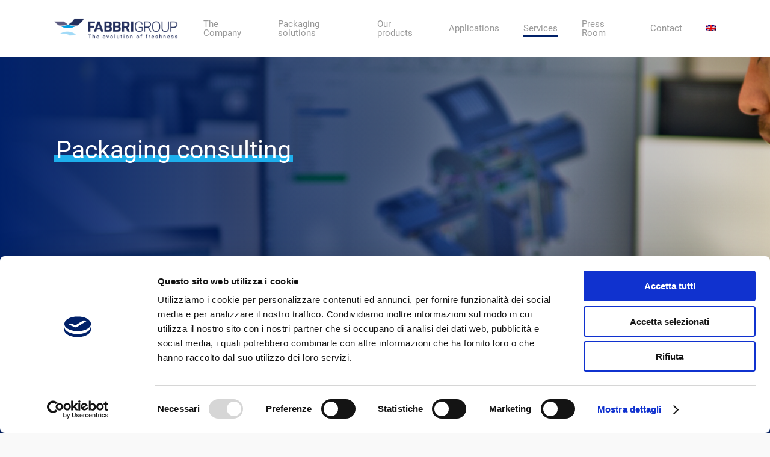

--- FILE ---
content_type: text/html; charset=UTF-8
request_url: https://www.gruppofabbri.com/en/services/packaging-consulting/
body_size: 26768
content:
<!DOCTYPE html>

<html lang="en-US" prefix="og: http://ogp.me/ns# fb: http://ogp.me/ns/fb#" class="no-js">
<head>
	
	<meta charset="UTF-8">
	
	<meta name="viewport" content="width=device-width, initial-scale=1, maximum-scale=1, user-scalable=0" /><script type="text/plain" data-cookieconsent="statistics, marketing">
	window.dataLayer = window.dataLayer || [];

	function gtag() {
		dataLayer.push(arguments);
	}

	gtag("consent", "default", {
		ad_personalization: "denied",
		ad_storage: "denied",
		ad_user_data: "denied",
		analytics_storage: "denied",
		functionality_storage: "denied",
		personalization_storage: "denied",
		security_storage: "granted",
		wait_for_update: 500,
	});
	gtag("set", "ads_data_redaction", true);
	</script>
<script type="text/plain" data-cookieconsent="statistics, marketing">
		(function (w, d, s, l, i) {
		w[l] = w[l] || [];
		w[l].push({'gtm.start': new Date().getTime(), event: 'gtm.js'});
		var f = d.getElementsByTagName(s)[0], j = d.createElement(s), dl = l !== 'dataLayer' ? '&l=' + l : '';
		j.async = true;
		j.src = 'https://www.googletagmanager.com/gtm.js?id=' + i + dl;
		f.parentNode.insertBefore(j, f);
	})(
		window,
		document,
		'script',
		'dataLayer',
		'G-G183WKNMRZ'
	);
</script>
<script type="text/javascript"
		id="Cookiebot"
		src="https://consent.cookiebot.com/uc.js"
		data-implementation="wp"
		data-cbid="0ec7a538-fffb-4cf5-ab88-16f425358167"
							async	></script>
<meta name='robots' content='index, follow, max-image-preview:large, max-snippet:-1, max-video-preview:-1' />

	<!-- This site is optimized with the Yoast SEO plugin v26.8 - https://yoast.com/product/yoast-seo-wordpress/ -->
	<title>Packaging consulting - Gruppo Fabbri | Official WebSite</title>
	<link rel="canonical" href="https://www.gruppofabbri.com/en/services/packaging-consulting/" />
	<meta property="og:locale" content="en_US" />
	<meta property="og:type" content="article" />
	<meta property="og:title" content="Packaging consulting - Gruppo Fabbri | Official WebSite" />
	<meta property="og:url" content="https://www.gruppofabbri.com/en/services/packaging-consulting/" />
	<meta property="og:site_name" content="Gruppo Fabbri | Official WebSite" />
	<meta property="article:modified_time" content="2023-01-16T15:35:44+00:00" />
	<meta name="twitter:card" content="summary_large_image" />
	<meta name="twitter:label1" content="Est. reading time" />
	<meta name="twitter:data1" content="13 minutes" />
	<script type="application/ld+json" class="yoast-schema-graph">{"@context":"https://schema.org","@graph":[{"@type":"WebPage","@id":"https://www.gruppofabbri.com/en/services/packaging-consulting/","url":"https://www.gruppofabbri.com/en/services/packaging-consulting/","name":"Packaging consulting - Gruppo Fabbri | Official WebSite","isPartOf":{"@id":"https://www.gruppofabbri.com/en/#website"},"datePublished":"2021-07-13T10:36:00+00:00","dateModified":"2023-01-16T15:35:44+00:00","breadcrumb":{"@id":"https://www.gruppofabbri.com/en/services/packaging-consulting/#breadcrumb"},"inLanguage":"en-US","potentialAction":[{"@type":"ReadAction","target":["https://www.gruppofabbri.com/en/services/packaging-consulting/"]}]},{"@type":"BreadcrumbList","@id":"https://www.gruppofabbri.com/en/services/packaging-consulting/#breadcrumb","itemListElement":[]},{"@type":"WebSite","@id":"https://www.gruppofabbri.com/en/#website","url":"https://www.gruppofabbri.com/en/","name":"Gruppo Fabbri | Official WebSite","description":"Macchine e Film per l&#039;imballaggio e confezionamento alimentare","potentialAction":[{"@type":"SearchAction","target":{"@type":"EntryPoint","urlTemplate":"https://www.gruppofabbri.com/en/?s={search_term_string}"},"query-input":{"@type":"PropertyValueSpecification","valueRequired":true,"valueName":"search_term_string"}}],"inLanguage":"en-US"}]}</script>
	<!-- / Yoast SEO plugin. -->


<link rel='dns-prefetch' href='//challenges.cloudflare.com' />
<link rel="alternate" type="application/rss+xml" title="Gruppo Fabbri | Official WebSite &raquo; Feed" href="https://www.gruppofabbri.com/en/feed/" />
<link rel="alternate" type="application/rss+xml" title="Gruppo Fabbri | Official WebSite &raquo; Comments Feed" href="https://www.gruppofabbri.com/en/comments/feed/" />
<link rel="alternate" title="oEmbed (JSON)" type="application/json+oembed" href="https://www.gruppofabbri.com/en/wp-json/oembed/1.0/embed?url=https%3A%2F%2Fwww.gruppofabbri.com%2Fen%2Fservices%2Fpackaging-consulting%2F" />
<link rel="alternate" title="oEmbed (XML)" type="text/xml+oembed" href="https://www.gruppofabbri.com/en/wp-json/oembed/1.0/embed?url=https%3A%2F%2Fwww.gruppofabbri.com%2Fen%2Fservices%2Fpackaging-consulting%2F&#038;format=xml" />
		<style>
			.lazyload,
			.lazyloading {
				max-width: 100%;
			}
		</style>
		<style id='wp-img-auto-sizes-contain-inline-css' type='text/css'>
img:is([sizes=auto i],[sizes^="auto," i]){contain-intrinsic-size:3000px 1500px}
/*# sourceURL=wp-img-auto-sizes-contain-inline-css */
</style>
<style id='wp-emoji-styles-inline-css' type='text/css'>

	img.wp-smiley, img.emoji {
		display: inline !important;
		border: none !important;
		box-shadow: none !important;
		height: 1em !important;
		width: 1em !important;
		margin: 0 0.07em !important;
		vertical-align: -0.1em !important;
		background: none !important;
		padding: 0 !important;
	}
/*# sourceURL=wp-emoji-styles-inline-css */
</style>
<link rel='stylesheet' id='wp-block-library-css' href='https://www.gruppofabbri.com/wp-includes/css/dist/block-library/style.min.css?ver=6.9' type='text/css' media='all' />
<style id='global-styles-inline-css' type='text/css'>
:root{--wp--preset--aspect-ratio--square: 1;--wp--preset--aspect-ratio--4-3: 4/3;--wp--preset--aspect-ratio--3-4: 3/4;--wp--preset--aspect-ratio--3-2: 3/2;--wp--preset--aspect-ratio--2-3: 2/3;--wp--preset--aspect-ratio--16-9: 16/9;--wp--preset--aspect-ratio--9-16: 9/16;--wp--preset--color--black: #000000;--wp--preset--color--cyan-bluish-gray: #abb8c3;--wp--preset--color--white: #ffffff;--wp--preset--color--pale-pink: #f78da7;--wp--preset--color--vivid-red: #cf2e2e;--wp--preset--color--luminous-vivid-orange: #ff6900;--wp--preset--color--luminous-vivid-amber: #fcb900;--wp--preset--color--light-green-cyan: #7bdcb5;--wp--preset--color--vivid-green-cyan: #00d084;--wp--preset--color--pale-cyan-blue: #8ed1fc;--wp--preset--color--vivid-cyan-blue: #0693e3;--wp--preset--color--vivid-purple: #9b51e0;--wp--preset--gradient--vivid-cyan-blue-to-vivid-purple: linear-gradient(135deg,rgb(6,147,227) 0%,rgb(155,81,224) 100%);--wp--preset--gradient--light-green-cyan-to-vivid-green-cyan: linear-gradient(135deg,rgb(122,220,180) 0%,rgb(0,208,130) 100%);--wp--preset--gradient--luminous-vivid-amber-to-luminous-vivid-orange: linear-gradient(135deg,rgb(252,185,0) 0%,rgb(255,105,0) 100%);--wp--preset--gradient--luminous-vivid-orange-to-vivid-red: linear-gradient(135deg,rgb(255,105,0) 0%,rgb(207,46,46) 100%);--wp--preset--gradient--very-light-gray-to-cyan-bluish-gray: linear-gradient(135deg,rgb(238,238,238) 0%,rgb(169,184,195) 100%);--wp--preset--gradient--cool-to-warm-spectrum: linear-gradient(135deg,rgb(74,234,220) 0%,rgb(151,120,209) 20%,rgb(207,42,186) 40%,rgb(238,44,130) 60%,rgb(251,105,98) 80%,rgb(254,248,76) 100%);--wp--preset--gradient--blush-light-purple: linear-gradient(135deg,rgb(255,206,236) 0%,rgb(152,150,240) 100%);--wp--preset--gradient--blush-bordeaux: linear-gradient(135deg,rgb(254,205,165) 0%,rgb(254,45,45) 50%,rgb(107,0,62) 100%);--wp--preset--gradient--luminous-dusk: linear-gradient(135deg,rgb(255,203,112) 0%,rgb(199,81,192) 50%,rgb(65,88,208) 100%);--wp--preset--gradient--pale-ocean: linear-gradient(135deg,rgb(255,245,203) 0%,rgb(182,227,212) 50%,rgb(51,167,181) 100%);--wp--preset--gradient--electric-grass: linear-gradient(135deg,rgb(202,248,128) 0%,rgb(113,206,126) 100%);--wp--preset--gradient--midnight: linear-gradient(135deg,rgb(2,3,129) 0%,rgb(40,116,252) 100%);--wp--preset--font-size--small: 13px;--wp--preset--font-size--medium: 20px;--wp--preset--font-size--large: 36px;--wp--preset--font-size--x-large: 42px;--wp--preset--spacing--20: 0.44rem;--wp--preset--spacing--30: 0.67rem;--wp--preset--spacing--40: 1rem;--wp--preset--spacing--50: 1.5rem;--wp--preset--spacing--60: 2.25rem;--wp--preset--spacing--70: 3.38rem;--wp--preset--spacing--80: 5.06rem;--wp--preset--shadow--natural: 6px 6px 9px rgba(0, 0, 0, 0.2);--wp--preset--shadow--deep: 12px 12px 50px rgba(0, 0, 0, 0.4);--wp--preset--shadow--sharp: 6px 6px 0px rgba(0, 0, 0, 0.2);--wp--preset--shadow--outlined: 6px 6px 0px -3px rgb(255, 255, 255), 6px 6px rgb(0, 0, 0);--wp--preset--shadow--crisp: 6px 6px 0px rgb(0, 0, 0);}:where(.is-layout-flex){gap: 0.5em;}:where(.is-layout-grid){gap: 0.5em;}body .is-layout-flex{display: flex;}.is-layout-flex{flex-wrap: wrap;align-items: center;}.is-layout-flex > :is(*, div){margin: 0;}body .is-layout-grid{display: grid;}.is-layout-grid > :is(*, div){margin: 0;}:where(.wp-block-columns.is-layout-flex){gap: 2em;}:where(.wp-block-columns.is-layout-grid){gap: 2em;}:where(.wp-block-post-template.is-layout-flex){gap: 1.25em;}:where(.wp-block-post-template.is-layout-grid){gap: 1.25em;}.has-black-color{color: var(--wp--preset--color--black) !important;}.has-cyan-bluish-gray-color{color: var(--wp--preset--color--cyan-bluish-gray) !important;}.has-white-color{color: var(--wp--preset--color--white) !important;}.has-pale-pink-color{color: var(--wp--preset--color--pale-pink) !important;}.has-vivid-red-color{color: var(--wp--preset--color--vivid-red) !important;}.has-luminous-vivid-orange-color{color: var(--wp--preset--color--luminous-vivid-orange) !important;}.has-luminous-vivid-amber-color{color: var(--wp--preset--color--luminous-vivid-amber) !important;}.has-light-green-cyan-color{color: var(--wp--preset--color--light-green-cyan) !important;}.has-vivid-green-cyan-color{color: var(--wp--preset--color--vivid-green-cyan) !important;}.has-pale-cyan-blue-color{color: var(--wp--preset--color--pale-cyan-blue) !important;}.has-vivid-cyan-blue-color{color: var(--wp--preset--color--vivid-cyan-blue) !important;}.has-vivid-purple-color{color: var(--wp--preset--color--vivid-purple) !important;}.has-black-background-color{background-color: var(--wp--preset--color--black) !important;}.has-cyan-bluish-gray-background-color{background-color: var(--wp--preset--color--cyan-bluish-gray) !important;}.has-white-background-color{background-color: var(--wp--preset--color--white) !important;}.has-pale-pink-background-color{background-color: var(--wp--preset--color--pale-pink) !important;}.has-vivid-red-background-color{background-color: var(--wp--preset--color--vivid-red) !important;}.has-luminous-vivid-orange-background-color{background-color: var(--wp--preset--color--luminous-vivid-orange) !important;}.has-luminous-vivid-amber-background-color{background-color: var(--wp--preset--color--luminous-vivid-amber) !important;}.has-light-green-cyan-background-color{background-color: var(--wp--preset--color--light-green-cyan) !important;}.has-vivid-green-cyan-background-color{background-color: var(--wp--preset--color--vivid-green-cyan) !important;}.has-pale-cyan-blue-background-color{background-color: var(--wp--preset--color--pale-cyan-blue) !important;}.has-vivid-cyan-blue-background-color{background-color: var(--wp--preset--color--vivid-cyan-blue) !important;}.has-vivid-purple-background-color{background-color: var(--wp--preset--color--vivid-purple) !important;}.has-black-border-color{border-color: var(--wp--preset--color--black) !important;}.has-cyan-bluish-gray-border-color{border-color: var(--wp--preset--color--cyan-bluish-gray) !important;}.has-white-border-color{border-color: var(--wp--preset--color--white) !important;}.has-pale-pink-border-color{border-color: var(--wp--preset--color--pale-pink) !important;}.has-vivid-red-border-color{border-color: var(--wp--preset--color--vivid-red) !important;}.has-luminous-vivid-orange-border-color{border-color: var(--wp--preset--color--luminous-vivid-orange) !important;}.has-luminous-vivid-amber-border-color{border-color: var(--wp--preset--color--luminous-vivid-amber) !important;}.has-light-green-cyan-border-color{border-color: var(--wp--preset--color--light-green-cyan) !important;}.has-vivid-green-cyan-border-color{border-color: var(--wp--preset--color--vivid-green-cyan) !important;}.has-pale-cyan-blue-border-color{border-color: var(--wp--preset--color--pale-cyan-blue) !important;}.has-vivid-cyan-blue-border-color{border-color: var(--wp--preset--color--vivid-cyan-blue) !important;}.has-vivid-purple-border-color{border-color: var(--wp--preset--color--vivid-purple) !important;}.has-vivid-cyan-blue-to-vivid-purple-gradient-background{background: var(--wp--preset--gradient--vivid-cyan-blue-to-vivid-purple) !important;}.has-light-green-cyan-to-vivid-green-cyan-gradient-background{background: var(--wp--preset--gradient--light-green-cyan-to-vivid-green-cyan) !important;}.has-luminous-vivid-amber-to-luminous-vivid-orange-gradient-background{background: var(--wp--preset--gradient--luminous-vivid-amber-to-luminous-vivid-orange) !important;}.has-luminous-vivid-orange-to-vivid-red-gradient-background{background: var(--wp--preset--gradient--luminous-vivid-orange-to-vivid-red) !important;}.has-very-light-gray-to-cyan-bluish-gray-gradient-background{background: var(--wp--preset--gradient--very-light-gray-to-cyan-bluish-gray) !important;}.has-cool-to-warm-spectrum-gradient-background{background: var(--wp--preset--gradient--cool-to-warm-spectrum) !important;}.has-blush-light-purple-gradient-background{background: var(--wp--preset--gradient--blush-light-purple) !important;}.has-blush-bordeaux-gradient-background{background: var(--wp--preset--gradient--blush-bordeaux) !important;}.has-luminous-dusk-gradient-background{background: var(--wp--preset--gradient--luminous-dusk) !important;}.has-pale-ocean-gradient-background{background: var(--wp--preset--gradient--pale-ocean) !important;}.has-electric-grass-gradient-background{background: var(--wp--preset--gradient--electric-grass) !important;}.has-midnight-gradient-background{background: var(--wp--preset--gradient--midnight) !important;}.has-small-font-size{font-size: var(--wp--preset--font-size--small) !important;}.has-medium-font-size{font-size: var(--wp--preset--font-size--medium) !important;}.has-large-font-size{font-size: var(--wp--preset--font-size--large) !important;}.has-x-large-font-size{font-size: var(--wp--preset--font-size--x-large) !important;}
/*# sourceURL=global-styles-inline-css */
</style>

<style id='classic-theme-styles-inline-css' type='text/css'>
/*! This file is auto-generated */
.wp-block-button__link{color:#fff;background-color:#32373c;border-radius:9999px;box-shadow:none;text-decoration:none;padding:calc(.667em + 2px) calc(1.333em + 2px);font-size:1.125em}.wp-block-file__button{background:#32373c;color:#fff;text-decoration:none}
/*# sourceURL=/wp-includes/css/classic-themes.min.css */
</style>
<link rel='stylesheet' id='contact-form-7-css' href='https://www.gruppofabbri.com/wp-content/plugins/contact-form-7/includes/css/styles.css?ver=6.1.4' type='text/css' media='all' />
<style id='contact-form-7-inline-css' type='text/css'>
.wpcf7 .wpcf7-recaptcha iframe {margin-bottom: 0;}.wpcf7 .wpcf7-recaptcha[data-align="center"] > div {margin: 0 auto;}.wpcf7 .wpcf7-recaptcha[data-align="right"] > div {margin: 0 0 0 auto;}
/*# sourceURL=contact-form-7-inline-css */
</style>
<link rel='stylesheet' id='salient-social-css' href='https://www.gruppofabbri.com/wp-content/plugins/salient-social/css/style.css?ver=1.1' type='text/css' media='all' />
<style id='salient-social-inline-css' type='text/css'>

  .sharing-default-minimal .nectar-love.loved,
  body .nectar-social[data-color-override="override"].fixed > a:before, 
  body .nectar-social[data-color-override="override"].fixed .nectar-social-inner a,
  .sharing-default-minimal .nectar-social[data-color-override="override"] .nectar-social-inner a:hover {
    background-color: #012169;
  }
  .nectar-social.hover .nectar-love.loved,
  .nectar-social.hover > .nectar-love-button a:hover,
  .nectar-social[data-color-override="override"].hover > div a:hover,
  #single-below-header .nectar-social[data-color-override="override"].hover > div a:hover,
  .nectar-social[data-color-override="override"].hover .share-btn:hover,
  .sharing-default-minimal .nectar-social[data-color-override="override"] .nectar-social-inner a {
    border-color: #012169;
  }
  #single-below-header .nectar-social.hover .nectar-love.loved i,
  #single-below-header .nectar-social.hover[data-color-override="override"] a:hover,
  #single-below-header .nectar-social.hover[data-color-override="override"] a:hover i,
  #single-below-header .nectar-social.hover .nectar-love-button a:hover i,
  .nectar-love:hover i,
  .hover .nectar-love:hover .total_loves,
  .nectar-love.loved i,
  .nectar-social.hover .nectar-love.loved .total_loves,
  .nectar-social.hover .share-btn:hover, 
  .nectar-social[data-color-override="override"].hover .nectar-social-inner a:hover,
  .nectar-social[data-color-override="override"].hover > div:hover span,
  .sharing-default-minimal .nectar-social[data-color-override="override"] .nectar-social-inner a:not(:hover) i,
  .sharing-default-minimal .nectar-social[data-color-override="override"] .nectar-social-inner a:not(:hover) {
    color: #012169;
  }
/*# sourceURL=salient-social-inline-css */
</style>
<link rel='stylesheet' id='ce_responsive-css' href='https://www.gruppofabbri.com/wp-content/plugins/simple-embed-code/css/video-container.min.css?ver=2.5.1' type='text/css' media='all' />
<link rel='stylesheet' id='wpml-menu-item-0-css' href='https://www.gruppofabbri.com/wp-content/plugins/sitepress-multilingual-cms/templates/language-switchers/menu-item/style.min.css?ver=1' type='text/css' media='all' />
<link rel='stylesheet' id='cms-navigation-style-base-css' href='https://www.gruppofabbri.com/wp-content/plugins/wpml-cms-nav/res/css/cms-navigation-base.css?ver=1.5.6' type='text/css' media='screen' />
<link rel='stylesheet' id='cms-navigation-style-css' href='https://www.gruppofabbri.com/wp-content/plugins/wpml-cms-nav/res/css/cms-navigation.css?ver=1.5.6' type='text/css' media='screen' />
<link rel='stylesheet' id='font-awesome-css' href='https://www.gruppofabbri.com/wp-content/themes/fabbri/css/font-awesome.min.css?ver=4.6.4' type='text/css' media='all' />
<link rel='stylesheet' id='salient-grid-system-css' href='https://www.gruppofabbri.com/wp-content/themes/fabbri/css/grid-system.css?ver=12.1.3' type='text/css' media='all' />
<link rel='stylesheet' id='main-styles-css' href='https://www.gruppofabbri.com/wp-content/themes/fabbri/css/style.css?ver=12.1.3' type='text/css' media='all' />
<style id='main-styles-inline-css' type='text/css'>

		@font-face{
		     font-family:'Open Sans';
		     src:url('https://www.gruppofabbri.com/wp-content/themes/fabbri/css/fonts/OpenSans-Light.woff') format('woff');
		     font-weight:300;
		     font-style:normal
		}
		 @font-face{
		     font-family:'Open Sans';
		     src:url('https://www.gruppofabbri.com/wp-content/themes/fabbri/css/fonts/OpenSans-Regular.woff') format('woff');
		     font-weight:400;
		     font-style:normal
		}
		 @font-face{
		     font-family:'Open Sans';
		     src:url('https://www.gruppofabbri.com/wp-content/themes/fabbri/css/fonts/OpenSans-SemiBold.woff') format('woff');
		     font-weight:600;
		     font-style:normal
		}
		 @font-face{
		     font-family:'Open Sans';
		     src:url('https://www.gruppofabbri.com/wp-content/themes/fabbri/css/fonts/OpenSans-Bold.woff') format('woff');
		     font-weight:700;
		     font-style:normal
		}
html body[data-header-resize="1"] .container-wrap, html body[data-header-resize="0"] .container-wrap, body[data-header-format="left-header"][data-header-resize="0"] .container-wrap { padding-top: 0; }
/*# sourceURL=main-styles-inline-css */
</style>
<link rel='stylesheet' id='nectar-element-fancy-box-css' href='https://www.gruppofabbri.com/wp-content/themes/fabbri/css/elements/element-fancy-box.css?ver=12.1.3' type='text/css' media='all' />
<link rel='stylesheet' id='magnific-css' href='https://www.gruppofabbri.com/wp-content/themes/fabbri/css/plugins/magnific.css?ver=8.6.0' type='text/css' media='all' />
<link rel='stylesheet' id='responsive-css' href='https://www.gruppofabbri.com/wp-content/themes/fabbri/css/responsive.css?ver=12.1.3' type='text/css' media='all' />
<link rel='stylesheet' id='skin-ascend-css' href='https://www.gruppofabbri.com/wp-content/themes/fabbri/css/ascend.css?ver=12.1.3' type='text/css' media='all' />
<link rel='stylesheet' id='js_composer_front-css' href='https://www.gruppofabbri.com/wp-content/plugins/js_composer_salient/assets/css/js_composer.min.css?ver=6.4.1' type='text/css' media='all' />
<link rel='stylesheet' id='dynamic-css-css' href='https://www.gruppofabbri.com/wp-content/themes/fabbri/css/salient-dynamic-styles.css?ver=2838' type='text/css' media='all' />
<style id='dynamic-css-inline-css' type='text/css'>
#header-space{background-color:#f9f9f9}@media only screen and (min-width:1000px){body #ajax-content-wrap.no-scroll{min-height:calc(100vh - 95px);height:calc(100vh - 95px)!important;}}@media only screen and (min-width:1000px){#page-header-wrap.fullscreen-header,#page-header-wrap.fullscreen-header #page-header-bg,html:not(.nectar-box-roll-loaded) .nectar-box-roll > #page-header-bg.fullscreen-header,.nectar_fullscreen_zoom_recent_projects,#nectar_fullscreen_rows:not(.afterLoaded) > div{height:calc(100vh - 94px);}.wpb_row.vc_row-o-full-height.top-level,.wpb_row.vc_row-o-full-height.top-level > .col.span_12{min-height:calc(100vh - 94px);}html:not(.nectar-box-roll-loaded) .nectar-box-roll > #page-header-bg.fullscreen-header{top:95px;}.nectar-slider-wrap[data-fullscreen="true"]:not(.loaded),.nectar-slider-wrap[data-fullscreen="true"]:not(.loaded) .swiper-container{height:calc(100vh - 93px)!important;}.admin-bar .nectar-slider-wrap[data-fullscreen="true"]:not(.loaded),.admin-bar .nectar-slider-wrap[data-fullscreen="true"]:not(.loaded) .swiper-container{height:calc(100vh - 93px - 32px)!important;}}#nectar_fullscreen_rows{background-color:;}
.wrap_loghi_member img{
	display: inline-block;
	vertical-align: middle;
	margin-right: 30px;
	max-width: 90px !important;
}
body[data-footer-reveal="1"][data-footer-reveal-shadow="large_2"] #footer-outer .row{
	padding: 60px 0 20px 0;
}
.nectar-fancy-box:hover .box-bg:after{
	background-color: rgb(51 51 51 / 86%) !important;
}
.nectar-fancy-box.using-img{
	min-height: 410px;
}
.row_home_pack_alimentari img{
	width: 100%;
	max-width: 200px !important;
}
.row_general_form_contatti,
.row_specific_form_contatti{
	display: none;
}
.row_general_form_contatti.form_active,
.row_specific_form_contatti.form_active{
	display: block;    
}
.inner_subtitle{
	text-transform: initial;
	font-family: Roboto Fabbri Regular;
}
#footer-widgets .textwidget {
	font-size: 14px;
	line-height: 22px;
}
body[data-footer-reveal="1"][data-footer-reveal-shadow="large_2"] #footer-outer .row{
	padding: 60px 0 60px 0;
}
.row_icon_stretch .nectar_icon_wrap{
	margin-bottom: 0px;
}
.row_icon_stretch .wpb_text_column p{
	line-height: 20px;
}
.icon_scroll_macchine_film{
	text-align: center;
}
.icon_scroll_macchine_film span{
	display: inline-block;
	width: 110px;
	cursor: pointer;
	font-size: 11px;
	font-weight: 700;
	text-transform: uppercase;
	margin: 40px 20px 0px 20px;
}
.icon_scroll_macchine_film span img{
	margin-top: 0px;
}
.nectar-fancy-box:hover .logo_machine.lazyloaded{
	opacity: 1;
	visibility: visible;    
	transform: translateY(0px);
}
.logo_machine.lazyloaded{
	opacity: 0;
	visibility: hidden;
	transform: translateY(10px);
	transition: all .3s ease-in-out !important;
}
.row_btn_product_page .nectar-button{
	min-width: 238px;
	text-align: center;    
}
.row_no_selected{
	display: none !important;
}

.product-column-first-section h1{
	font-size:44px;
	line-height:44px;
}

.product-column-features h2{
	font-size:32px;
	line-height:32px;
}

.product-column-images h2{
	font-size:32px;
	line-height:32px;
}
#row_select_contact .nectar_icon_wrap{
		display: block;
}
.page-id-7346 .container-wrap{
	background-color: #fff;
}
.btn_fake{
	background-color: #012169!important;
	border-radius: 4px!important;
	-webkit-border-radius: 4px!important;
	font-size: 12px;
	font-family: Roboto Fabbri Regular;
	text-transform: capitalize!important;
	letter-spacing: 0px;
	font-weight: 500;
	padding: 5px 15px;
	color: #FFF;
	width: 170px;
	padding-bottom: 5px !important;
	margin: 0 auto;
	cursor: pointer;
}
.tag_fake{
	margin-left: 0px;
	margin-bottom: 0px;
	text-align: right;
}
.tag_fake li{
	list-style: none;
	display: inline-block;
	padding: 0px 14px;
	color: #fff;
	font-weight: 600;
	text-transform: uppercase;
	font-size: 9px;
	line-height: 23px;
	background-color: #009fe2;
	list-style-position: outside;
	margin-right: 5px;
	border-radius: 3px;
	min-width: 70px;
	text-align: center;
}
.tabbed div.inner_heading_sede{
	background-color: #f3f3f3;
	padding: 10px;
	border-radius: 2px 2px 0px 0px;
}
.tabbed div.inner_heading_sede p{
	padding-bottom: 0px;
}
.tabbed div.inner_content_sede{
	padding: 10px;
	border-left: 2px solid #f3f3f3;
	border-right: 2px solid #f3f3f3;
	margin-bottom: -21px !important;
}
.inner_cta_sede{
	padding: 0px 10px 0px 10px;
	text-align: center;
	border: 2px solid #f3f3f3;
	border-top: 0px;
	background-color: #f3f3f3 !important;
}
.inner_cta_sede a{
	padding: 10px;
	display: inline-block;
	margin: 0px 10px;
	width: calc(50% - 40px);
	font-size: 15px;
}
.inner_cta_sede.cta_four_element a{
	width: 24%;
	padding: 10px 0px;
	margin: 0px;
}
.vc_col-sm-6 .inner_cta_sede.inner_cta_sede_only_mail{
	margin-right: 0% !important;
}
.vc_col-sm-6 .inner_cta_sede{
	margin-right: 10% !important;
}
.hide_tab_contact{
	display: none !important;
}
.Tab_sedi_network_btn ul{
	text-align: center;
}
.Tab_sedi_network_btn ul li{
	display: inline-block;
	float: none;
	width: 50%;
}
.col_sede_indicazioni{
	border-bottom: 0px !important;
}
body[data-footer-reveal="1"][data-footer-reveal-shadow="large_2"] #footer-outer .row{
	padding: 100px 0 60px 0;
}
.hide_tab_contact_county{
	display: none !important;
}
/*# sourceURL=dynamic-css-inline-css */
</style>
<script type="text/javascript" src="https://www.gruppofabbri.com/wp-includes/js/jquery/jquery.min.js?ver=3.7.1" id="jquery-core-js"></script>
<script type="text/javascript" src="https://www.gruppofabbri.com/wp-includes/js/jquery/jquery-migrate.min.js?ver=3.4.1" id="jquery-migrate-js"></script>
<link rel="https://api.w.org/" href="https://www.gruppofabbri.com/en/wp-json/" /><link rel="alternate" title="JSON" type="application/json" href="https://www.gruppofabbri.com/en/wp-json/wp/v2/pages/10416" /><link rel="EditURI" type="application/rsd+xml" title="RSD" href="https://www.gruppofabbri.com/xmlrpc.php?rsd" />
<meta name="generator" content="WordPress 6.9" />
<link rel='shortlink' href='https://www.gruppofabbri.com/en/?p=10416' />
<meta name="generator" content="WPML ver:4.8.6 stt:1,4,3,27,45;" />
	<script type="text/javascript">
		window.addEventListener('load', function() {
			// Funzione per gestire gli iframe di YouTube
			function manageYouTubeIframes() {
				if (typeof CookieConsent !== 'undefined') {
					console.log("CookieConsent trovato:", CookieConsent);
		
					var iframes = document.querySelectorAll('iframe[data-cookieconsent="marketing"]');
					console.log("Trovati", iframes.length, "iframe da gestire.");
		
					iframes.forEach(function(iframe) {
						// Controlla se l'utente ha dato il consenso per i cookie di marketing e statistiche
						if (CookieConsent.consent && CookieConsent.consent.marketing && CookieConsent.consent.statistics) {
							console.log("Consenso ai cookie di marketing e statistiche dato.");
							iframe.src = iframe.getAttribute('data-cookieblock-src'); // Carica il video YouTube
							iframe.style.display = 'block'; // Assicura che l'iframe sia visibile
						} else {
							console.log("Consenso per marketing o statistiche rimosso, mostro il placeholder.");
							iframe.src = 'https://www.gruppofabbri.com/wp-content/plugins/ethernaly-cookiebot-adds/placeholder.php'; // Imposta il placeholder
							iframe.style.display = 'block'; // Rimuove eventuale display: none;
							iframe.classList.remove('cookieconsent-optin-marketing'); // Rimuove la classe che nasconde l'iframe
						}
					});
				} else {
					console.log("CookieConsent non è definito. Cookiebot potrebbe non essere caricato correttamente.");
				}
			}
		
			// Funzione per gestire Google Analytics
			function manageGoogleAnalytics() {
				if (CookieConsent.consent && CookieConsent.consent.marketing && CookieConsent.consent.statistics) {
					console.log("Consenso ai cookie di marketing e statistici dato. Carico Google Analytics.");
		
					// Script per Google Analytics con anonimizzazione dell'IP
					var gaScript1 = document.createElement('script');
					gaScript1.async = true;
					gaScript1.src = "https://www.googletagmanager.com/gtag/js?id=G-G183WKNMRZ";
					document.head.appendChild(gaScript1);
		
					var gaScript2 = document.createElement('script');
					gaScript2.innerHTML = `
						window.dataLayer = window.dataLayer || [];
						function gtag(){dataLayer.push(arguments);}
						gtag('js', new Date());
						gtag('config', 'G-G183WKNMRZ', { 'anonymize_ip': true });
					`;
					document.head.appendChild(gaScript2);
					
										
				} else {
					console.log("Consenso per Google Analytics non fornito. Analytics non caricato.");
				}
			}
		
			// Ascolta gli eventi di dichiarazione del consenso
			window.addEventListener('CookieConsentDeclaration', function(e) {
				console.log("Evento CookieConsentDeclaration rilevato:", e);
				manageYouTubeIframes(); // Aggiorna gli iframe in base ai nuovi consensi
				manageGoogleAnalytics(); // Gestisce Google Analytics in base ai nuovi consensi
			});
		
			// Ascolta gli eventi di aggiornamento del consenso
			window.addEventListener('CookieConsentRenewed', function(e) {
				console.log("Consensi rinnovati, aggiorno i contenuti in base ai nuovi consensi.");
				manageYouTubeIframes(); // Aggiorna gli iframe
				manageGoogleAnalytics(); // Ricarica Google Analytics
			});
		
			// Verifica lo stato dei consensi al caricamento della pagina
			manageYouTubeIframes();
			manageGoogleAnalytics();
		
			// Gestione del messaggio per aprire il widget di consenso
			window.addEventListener('message', function(event) {
				if (event.data === 'acceptCookies') {
					// Controllo se l'oggetto CookieConsent è definito
					if (typeof CookieConsent !== 'undefined') {
						console.log("Apertura del CookiebotWidget dal messaggio.");
						CookieConsent.show(); // Questo apre il widget Cookiebot
					} else {
						console.log("CookieConsent non è definito.");
					}
				}
			});
		});
		window.addEventListener('CookiebotOnConsentReady', () => {
		  Cookiebot.changed && document.location.reload();
		});
	</script>
			<script>
			document.documentElement.className = document.documentElement.className.replace('no-js', 'js');
		</script>
				<style>
			.no-js img.lazyload {
				display: none;
			}

			figure.wp-block-image img.lazyloading {
				min-width: 150px;
			}

			.lazyload,
			.lazyloading {
				--smush-placeholder-width: 100px;
				--smush-placeholder-aspect-ratio: 1/1;
				width: var(--smush-image-width, var(--smush-placeholder-width)) !important;
				aspect-ratio: var(--smush-image-aspect-ratio, var(--smush-placeholder-aspect-ratio)) !important;
			}

						.lazyload, .lazyloading {
				opacity: 0;
			}

			.lazyloaded {
				opacity: 1;
				transition: opacity 400ms;
				transition-delay: 0ms;
			}

					</style>
		<script type="text/javascript"> var root = document.getElementsByTagName( "html" )[0]; root.setAttribute( "class", "js" ); </script><script>
jQuery( document ).ready(function() {

	jQuery(".page-id-6628 .heading_control_tabs .wpb_tabs_nav li a").on("click", function(){
	   var country_name = jQuery(this).children().html();
	   console.log(country_name);
	   jQuery(".content_country").removeClass("country_active");
	  if(country_name == "Europe"){
		  jQuery(".content_country_europe").addClass("country_active");
	  }
	  if(country_name == "Americas"){
		  jQuery(".content_country_americas").addClass("country_active");
	  }
if(country_name == "Middle East &amp; Africa"){
		  jQuery(".content_country_est_africa").addClass("country_active");
	  }
if(country_name == "Asia &amp; Oceania"){
		  jQuery(".content_country_asia_oceania").addClass("country_active");
	  }
	});

jQuery(".page-id-7346 .heading_control_tabs .wpb_tabs_nav li a").on("click", function(){
	   var country_name = jQuery(this).children().html();
	   console.log(country_name);
	   jQuery(".content_country").removeClass("country_active");
	  if(country_name == "Europe"){
		  jQuery(".content_country_europe").addClass("country_active");
	  }
	  if(country_name == "Americas"){
		  jQuery(".content_country_americas").addClass("country_active");
	  }
if(country_name == "Middle East &amp; Africa"){
		  jQuery(".content_country_est_africa").addClass("country_active");
	  }
if(country_name == "Asia &amp; Oceania"){
		  jQuery(".content_country_asia_oceania").addClass("country_active");
	  }
	});
jQuery(".page-id-9652 .heading_control_tabs .wpb_tabs_nav li a").on("click", function(){
	   var country_name = jQuery(this).children().html();
	   console.log(country_name);
	   jQuery(".content_country").removeClass("country_active");
	  if(country_name == "Europe"){
		  jQuery(".content_country_europe").addClass("country_active");
	  }
	  if(country_name == "Americas"){
		  jQuery(".content_country_americas").addClass("country_active");
	  }
if(country_name == "Middle East &amp; Africa"){
		  jQuery(".content_country_est_africa").addClass("country_active");
	  }
if(country_name == "Asia &amp; Oceania"){
		  jQuery(".content_country_asia_oceania").addClass("country_active");
	  }
	});
jQuery(".page-id-12887 .heading_control_tabs .wpb_tabs_nav li a").on("click", function(){
	   var country_name = jQuery(this).children().html();
	   console.log(country_name);
	   jQuery(".content_country").removeClass("country_active");
	  if(country_name == "Europe"){
		  jQuery(".content_country_europe").addClass("country_active");
	  }
	  if(country_name == "Americas"){
		  jQuery(".content_country_americas").addClass("country_active");
	  }
if(country_name == "Middle East &amp; Africa"){
		  jQuery(".content_country_est_africa").addClass("country_active");
	  }
if(country_name == "Asia &amp; Oceania"){
		  jQuery(".content_country_asia_oceania").addClass("country_active");
	  }
	});



jQuery("#contattaci_contact_page").on("click", function(e){
	e.preventDefault();

		  jQuery(".row_contact_network").addClass("form_active");
	jQuery('html,body').animate({
		scrollTop: jQuery(".row_contact_network").offset().top-100},
		'1800');

		/*var sede = jQuery(this).prev().find("strong").html();
		var pease = jQuery(this).closest(".wrap_vert_tab").find(".active-tab span").html();
console.log(sede);
console.log(pease);
			jQuery('input[name="your-paese"]').val(pease); 
			jQuery('input[name="your-sede"]').val(sede); 

jQuery('input[name="your-sede"]').attr("disabled", true);
jQuery('input[name="your-paese"]').attr("disabled", true);*/
	   

});

jQuery("#contattaci_contact_page").on("click", function(e){
	e.preventDefault();

		  jQuery(".row_general_form_contatti").addClass("form_active");
		  jQuery(".row_specific_form_contatti").removeClass("form_active");

	jQuery('html,body').animate({
		scrollTop: jQuery(".row_general_form_contatti").offset().top-100},
		'1800');       

});

jQuery(".contatti_btn_specifico").on("click", function(e){
	e.preventDefault();

		  jQuery(".row_specific_form_contatti").addClass("form_active");
		  jQuery(".row_general_form_contatti").removeClass("form_active");
		  jQuery(".row_contact_network").removeClass("form_active");


	jQuery('html,body').animate({
		scrollTop: jQuery(".row_specific_form_contatti").offset().top-100},
		'1800');

		/*var sede = jQuery(this).parent().parent().parent().prev().find(".inner_heading_sede span").html();*/
		var sede = jQuery(this).closest(".wpb_text_column").prev().find(".inner_heading_sede").text();
                 sede = sede.replace(/(\r\n|\n|\r)/gm, "");
		var pease = jQuery(this).closest(".wrap_vert_tab").find(".active-tab span").html();
console.log(sede);
console.log(pease);
			jQuery('input[name="your-paese"]').val(pease); 
			jQuery('input[name="your-sede"]').val(sede); 
var asd = jQuery('input[name="your-sede"]').val();
console.log(asd);
/*jQuery('input[name="your-sede"]').focus();
jQuery('input[name="your-paese"]').focus();
jQuery('input[name="your-sede"]').attr("disabled", true);
jQuery('input[name="your-paese"]').attr("disabled", true);*/
	   

});


jQuery(".goto_macchine").on("click", function(e){
	e.preventDefault();
	jQuery('html,body').animate({
		scrollTop: jQuery("#row_macchine_product").offset().top-100},
		'2800');       
});

jQuery(".goto_film").on("click", function(e){
	e.preventDefault();
	jQuery('html,body').animate({
		scrollTop: jQuery("#row_film_product").offset().top-100},
		'2800');       
});

jQuery(".btn_show_sedi").on("click", function(e){
	e.preventDefault();
	jQuery(".row_all_sales_network").addClass("row_no_selected");
	setTimeout(function(){
	 jQuery(".row_all_sedi").removeClass("row_no_selected");
	 jQuery('html,body').animate({
		scrollTop: jQuery("#row_select_contact").offset().top-100},
		'1800');   
}, 500);

   
});

jQuery(".btn_show_sales").on("click", function(e){
	e.preventDefault();
   
	jQuery(".row_all_sedi").addClass("row_no_selected");
	setTimeout(function(){ jQuery(".row_all_sales_network").removeClass("row_no_selected");
	 jQuery('html,body').animate({
		scrollTop: jQuery("#row_select_contact").offset().top-100},
		'1800');   

}, 500);

});

jQuery(".Tab_sedi_network_btn .ui-tabs-nav li:nth-child(1)").on("click", function(e){
	e.preventDefault();
	console.log("click 1");
	 jQuery(".heading_control_tabs .wpb_tabs_nav li:nth-child(1)").trigger("click");
	 jQuery(".heading_control_tabs").addClass("hide_tab_contact");
	 jQuery(".content_country_europe").addClass("hide_tab_contact");
	 jQuery(".full_sedi_tab").removeClass("hide_tab_contact");
	 jQuery(".content_country_americas").addClass("hide_tab_contact_county");
	 jQuery(".content_country_est_africa").addClass("hide_tab_contact_county");
	 jQuery(".content_country_asia_oceania").addClass("hide_tab_contact_county");
	 jQuery(".content_country_europe").addClass("hide_tab_contact_county");
});
jQuery(".Tab_sedi_network_btn .ui-tabs-nav li:nth-child(2)").on("click", function(e){
	e.preventDefault();
	console.log("click 2");
	 jQuery(".row_specific_form_contatti").removeClass("form_active");
	 jQuery(".heading_control_tabs").removeClass("hide_tab_contact");
	 jQuery(".content_country_europe").removeClass("hide_tab_contact");
	 jQuery(".full_sedi_tab").addClass("hide_tab_contact");
	 jQuery(".content_country_americas").removeClass("hide_tab_contact_county");
	 jQuery(".content_country_est_africa").removeClass("hide_tab_contact_county");
	 jQuery(".content_country_asia_oceania").removeClass("hide_tab_contact_county");
	 jQuery(".content_country_europe").removeClass("hide_tab_contact_county");
		  jQuery(".row_contact_network").removeClass("form_active");

});



});
</script><style type="text/css">.recentcomments a{display:inline !important;padding:0 !important;margin:0 !important;}</style><meta name="generator" content="Powered by WPBakery Page Builder - drag and drop page builder for WordPress."/>
<meta name="generator" content="Powered by Slider Revolution 6.8.28 - responsive, Mobile-Friendly Slider Plugin for WordPress with comfortable drag and drop interface." />
<link rel="icon" href="https://www.gruppofabbri.com/wp-content/uploads/2020/11/cropped-logo_small_fabbri-32x32.jpg" sizes="32x32" />
<link rel="icon" href="https://www.gruppofabbri.com/wp-content/uploads/2020/11/cropped-logo_small_fabbri-192x192.jpg" sizes="192x192" />
<link rel="apple-touch-icon" href="https://www.gruppofabbri.com/wp-content/uploads/2020/11/cropped-logo_small_fabbri-180x180.jpg" />
<meta name="msapplication-TileImage" content="https://www.gruppofabbri.com/wp-content/uploads/2020/11/cropped-logo_small_fabbri-270x270.jpg" />
<script>function setREVStartSize(e){
			//window.requestAnimationFrame(function() {
				window.RSIW = window.RSIW===undefined ? window.innerWidth : window.RSIW;
				window.RSIH = window.RSIH===undefined ? window.innerHeight : window.RSIH;
				try {
					var pw = document.getElementById(e.c).parentNode.offsetWidth,
						newh;
					pw = pw===0 || isNaN(pw) ? window.RSIW : pw;
					e.tabw = e.tabw===undefined ? 0 : parseInt(e.tabw);
					e.thumbw = e.thumbw===undefined ? 0 : parseInt(e.thumbw);
					e.tabh = e.tabh===undefined ? 0 : parseInt(e.tabh);
					e.thumbh = e.thumbh===undefined ? 0 : parseInt(e.thumbh);
					e.tabhide = e.tabhide===undefined ? 0 : parseInt(e.tabhide);
					e.thumbhide = e.thumbhide===undefined ? 0 : parseInt(e.thumbhide);
					e.mh = e.mh===undefined || e.mh=="" || e.mh==="auto" ? 0 : parseInt(e.mh,0);
					if(e.layout==="fullscreen" || e.l==="fullscreen")
						newh = Math.max(e.mh,window.RSIH);
					else{
						e.gw = Array.isArray(e.gw) ? e.gw : [e.gw];
						for (var i in e.rl) if (e.gw[i]===undefined || e.gw[i]===0) e.gw[i] = e.gw[i-1];
						e.gh = e.el===undefined || e.el==="" || (Array.isArray(e.el) && e.el.length==0)? e.gh : e.el;
						e.gh = Array.isArray(e.gh) ? e.gh : [e.gh];
						for (var i in e.rl) if (e.gh[i]===undefined || e.gh[i]===0) e.gh[i] = e.gh[i-1];
											
						var nl = new Array(e.rl.length),
							ix = 0,
							sl;
						e.tabw = e.tabhide>=pw ? 0 : e.tabw;
						e.thumbw = e.thumbhide>=pw ? 0 : e.thumbw;
						e.tabh = e.tabhide>=pw ? 0 : e.tabh;
						e.thumbh = e.thumbhide>=pw ? 0 : e.thumbh;
						for (var i in e.rl) nl[i] = e.rl[i]<window.RSIW ? 0 : e.rl[i];
						sl = nl[0];
						for (var i in nl) if (sl>nl[i] && nl[i]>0) { sl = nl[i]; ix=i;}
						var m = pw>(e.gw[ix]+e.tabw+e.thumbw) ? 1 : (pw-(e.tabw+e.thumbw)) / (e.gw[ix]);
						newh =  (e.gh[ix] * m) + (e.tabh + e.thumbh);
					}
					var el = document.getElementById(e.c);
					if (el!==null && el) el.style.height = newh+"px";
					el = document.getElementById(e.c+"_wrapper");
					if (el!==null && el) {
						el.style.height = newh+"px";
						el.style.display = "block";
					}
				} catch(e){
					console.log("Failure at Presize of Slider:" + e)
				}
			//});
		  };</script>
		<style type="text/css" id="wp-custom-css">
			.no_capi,
.col_no_capi h3{
	text-transform: initial !important;
}

.page-id-12718 .nectar-fancy-box.using-img,
.page-id-20196 .nectar-fancy-box.using-img{
    min-height: 530px;
}
.page-id-19506 .nectar-fancy-box.using-img,
.page-id-14497 .nectar-fancy-box.using-img{
    min-height: 580px;
}

body #header-outer, body[data-header-color="dark"] #header-outer.scrolling{
	 background-color: rgba(255,255,255,1);
}
html:lang(de-DE) #header-outer[data-lhe="animated_underline"] #top nav > ul > li > a{
	margin-left: 10px;
    margin-right: 10px;
	font-size: 14px;
}

html:lang(de-DE) #top .sub-menu  li a{
	font-size: 13px !important;
}


body h3, .row .col h3, .toggle h3 a, .ascend #respond h3, .ascend h3#comments, .woocommerce ul.products li.product.text_on_hover h3, .masonry.classic_enhanced .masonry-blog-item h3.title, .woocommerce ul.products li.product.material h3, .woocommerce-page ul.products li.product.material h3, .portfolio-items[data-ps="8"] .col h3, .nectar-hor-list-item[data-font-family="h3"], .woocommerce ul.products li.product h2, .nectar-quick-view-box h1{
	text-transform: initial !important;	
}
.page-id-7346 select,
.page-id-9652 select,
.page-id-12887 select,
.page-id-20212 select,
.page-id-20136 select{
	    background-color: #f6f6f6;
    padding: 20px 10px;
    border-bottom: 2px solid #e0e0e0;
	box-shadow: 0px 0px 0px !important
}
#row_nav_intern .box-bg{
	background-size: 100%;
	background-repeat: no-repeat;
}
#row_nav_intern .inner{
	min-height: 270px !important;
    padding-bottom: 0px;
}
.heading_network_container img{
	width: 100%;
}
.heading_network_container img{
	width: 100%;
}
.heading_network_container #wpcf7-f8127-p7346-o2,
.heading_network_container #wpcf7-f21261-p20136-o2,
.heading_network_container #wpcf7-f21257-p20212-o2,
.heading_network_container #wpcf7-f21259-p12887-o2,
.heading_network_container #wpcf7-f21255-p9652-o2{
	    padding-right: 10% !important;
    padding-left: 10% !important;
}
@media screen and (min-width: 1000px) {
	.fix_packing_col{
		 margin-left: 16.5% !important;
	}
	#gallery-1 br{
		display: none
	}
	#gallery-1 .gallery-item{
		    width: 18% !important;
	}
	#gallery-1 .gallery-item:first-child{
		    width: 10% !important;
		margin-top: 28px !important
	}
	#gallery-1 br:last-child{
		display: block
	}
	#gallery-1 .gallery-item:last-child{
		display: none !important
	}
}
.blue_row .nectar-milestone{
	color: #fff
}
.col_sede_indicazioni{
	border-bottom: 2px solid #999
}
.col_sede_indicazioni .nectar-button{
	  width: 40%;
    text-align: center;
    margin-top: 10px;
	  margin-right: 2%
}
.first_content_header .wpb_text_column h5 strong,
.value_bottom_header h5 strong{ 
	font-weight: 500;
	background-color: #fff;
	padding: 5px 10px;
	border-radius: 2px;
}
.value_bottom_header p{ 
	font-weight: 500;
	background-color: #fff;
	padding: 5px 10px;
	border-radius: 2px;
}

.first_content_header .nectar-split-heading h2 strong{ 
	font-weight: 300;
	background-color: #fff;
	padding: 0px 10px;
	border-radius: 2px;
}
.content_country{
	display: none;
}
.content_country.country_active{
	display: block;
}
.heading_control_tabs .wpb_tab{
	display: none !important;
}
.heading_control_tabs .wpb_tabs_nav{
margin-bottom: 0px !important	
}
.row_contact_network{
	display: none;
}
.row_contact_network.form_active{
	display: block
}
input[name="your-paese"],
input[name="your-sede"]{
	
}
body .blog-recent[data-style*="classic_enhanced"] .has-post-thumbnail .meta-category a{
	    background-color: #012169;
    border-color: #012169;
}
.wrap_sede,
.wrap_paese{
	display: none
}
.form_active .wrap_sede,
.form_active .wrap_paese{
	display: block
}
.tabbed[data-style="vertical_modern"] .wpb_tabs_nav li a{
	padding: 8px 20px;
}
.tabbed[data-style="vertical_modern"] .wpb_tabs_nav li a.active-tab{
	padding: 18px 20px;
}
.heading_control_tabs .wpb_tabs_nav li a{
	position: relative !important;
	opacity: 0.4;
}
.heading_control_tabs .wpb_tabs_nav li a.active-tab{
	opacity: 1;
}
.heading_control_tabs .wpb_tabs_nav li:nth-child(1) a:after{
	  content: "";
	  background-color: #fff;
    height: 60px;
    width: 50px;
    top: 10px;
    left: 20px;
    transform: scale(1);
    background-size: cover !important;
    background-image: url(https://www.gruppofabbri.com/wp-content/uploads/2020/11/europa.png) !important;
}
.heading_control_tabs .wpb_tabs_nav li:nth-child(2) a:after{
	content: "";
	  background-color: #fff;
    height: 60px;
    width: 50px;
    top: 10px;
    left: 20px;
    transform: scale(1);
    background-size: cover !important;
    background-image: url(https://www.gruppofabbri.com/wp-content/uploads/2020/11/america.png) !important;
}
.heading_control_tabs .wpb_tabs_nav li:nth-child(3) a:after{
	content: "";
	  background-color: #fff;
    height: 60px;
    width: 60px;
    top: 10px;
    left: 20px;
    transform: scale(1);
    background-size: cover !important;
    background-image: url(https://www.gruppofabbri.com/wp-content/uploads/2020/11/africa.png) !important;
}
.heading_control_tabs .wpb_tabs_nav li:nth-child(4) a:after{
	content: "";
	  background-color: #fff;
    height: 60px;
    width: 50px;
    top: 10px;
    left: 20px;
    transform: scale(1);
    background-size: cover !important;
    background-image: url(https://www.gruppofabbri.com/wp-content/uploads/2020/11/asia.png) !important;
}
body[data-button-style*="slightly_rounded"] .masonry.classic_enhanced .posts-container article .meta-category a{
	background-color: #012169;
  border-color: #012169;
  color: #fff !important;
}
.nectar-gradient-text[data-color="extra-color-gradient-1"][data-direction="horizontal"] *{
	    font-size: 50px;
    font-weight: 600;
}
.col_mile_gruppo .nectar-milestone {
    text-align: center;
    color: #2d3965;
    padding: 60px 0px;
    margin-top: 40px;
    background-color: #fff;
}
.col_vantaggi .nectar_icon_wrap,
.col_vantaggi .heading_vantaggi{
	transition: all .3s ease-in-out;
	transform: translatey(60px)
}
.col_vantaggi .vc_column-inner{
	background-color: #012169;
	padding: 20px 20px;
  min-height: 300px;
	color: #fff;
}

.col_vantaggi:hover  .nectar_icon_wrap{
		opacity: 0;
		transform: translateY(-30px);
}

.col_vantaggi:hover  .sub_content_vantaggi{
		opacity: 1;
		transform: translateY(-20px);
}
.col_vantaggi:hover  .heading_vantaggi{
	transform: translateY(-50px);
}
.sub_content_vantaggi{
		opacity: 0;
		transition: all .3s ease-in-out;
		transform: translateY(20px);
}
.nectar-fancy-box.using-img .logo_wrap{
	  background-color: #fff;
    padding: 30px;
    width: 140%;
    margin-left: -20%;
	transition: all .3s ease-in-out;
	  opacity: 0;
	  transform: translatey(20px);
}
.nectar-fancy-box.using-img:hover  .logo_wrap{
	  opacity: 1;
	  transform: translatey(0px);
}
.nectar-fancy-box.using-img .wrap_description_box{
	transition: all .3s ease-in-out;
	  opacity: 0;
	  transform: translatey(20px);
}
.nectar-fancy-box.using-img:hover  .wrap_description_box{
	  opacity: 1;
	  transform: translatey(0px);
}
.nectar-fancy-box .box-bg:after{
	    background-color: rgb(1 33 105 / 60%);
}
.nectar-fancy-box:hover .box-bg:after{
		    background-color: rgb(1 33 105 / 80%) !important;
	
}
.row_loghi_film_stampati{
	margin-bottom: 0px;
}
.row_loghi_film_stampati h4{
	margin-top: -40px;
}
.col_loghi_servizi img{
	width: 150px !important;
}
.wpb_text_column.wrap_icon_product{
    width: 550px;
    margin-top: 0px !important;
}
.wrap_icon_product #gallery-1 img{
	border: 0px;
	width: 70px;
	margin: 0 auto;
}
.wrap_icon_product #gallery-1 .gallery-item{
	margin-right: 10px;
}
.wrap_icon_product #gallery-1 .gallery-item:nth-child(1){
	width: 52px;
	margin-top: 29px;
	margin-right: 30px;
}
.page-id-8282 .wrap_icon_product #gallery-1 .gallery-item:nth-child(1),
.page-id-8253 .wrap_icon_product #gallery-1 .gallery-item:nth-child(1),
.page-id-8262 .wrap_icon_product #gallery-1 .gallery-item:nth-child(1),
.page-id-9423 .wrap_icon_product #gallery-1 .gallery-item:nth-child(1),
.page-id-10141 .wrap_icon_product #gallery-1 .gallery-item:nth-child(1),
.page-id-10385 .wrap_icon_product #gallery-1 .gallery-item:nth-child(1),
.page-id-10156 .wrap_icon_product #gallery-1 .gallery-item:nth-child(1),
.page-id-10193 .wrap_icon_product #gallery-1 .gallery-item:nth-child(1){
	width: 70px;
	margin-top: 12px;
	margin-right: 30px;
}
.page-id-8245 .wrap_icon_product  br, .page-id-8253 .wrap_icon_product  br, .page-id-8262 .wrap_icon_product  br, .page-id-9423 .wrap_icon_product  br,.page-id-10141 .wrap_icon_product  br,.page-id-10385 .wrap_icon_product  br,.page-id-10156 .wrap_icon_product  br,.page-id-10193 .wrap_icon_product  br{
 display: none;
}

.page-id-8245 .wrap_icon_product,
.page-id-8253 .wrap_icon_product,
.page-id-8262 .wrap_icon_product,
.page-id-9423 .wrap_icon_product,
.page-id-10141 .wrap_icon_product,
.page-id-10385 .wrap_icon_product,
.page-id-10156 .wrap_icon_product,
.page-id-10193 .wrap_icon_product{
    display: inline-block;
}

.page-id-8245 .wrap_icon_product #gallery-1 img,
.page-id-8253 .wrap_icon_product #gallery-1 img,
.page-id-8262 .wrap_icon_product #gallery-1 img,
.page-id-9423 .wrap_icon_product #gallery-1 img,
.page-id-10141 .wrap_icon_product #gallery-1 img,
.page-id-10385 .wrap_icon_product #gallery-1 img,
.page-id-10156 .wrap_icon_product #gallery-1 img,
.page-id-10193 .wrap_icon_product #gallery-1 img{
		/*width: 100px;*/
}
.page-id-8245 .wrap_icon_product #gallery-1 .gallery-item,
.page-id-8253 .wrap_icon_product #gallery-1 .gallery-item,
.page-id-8262 .wrap_icon_product #gallery-1 .gallery-item,
.page-id-9423 .wrap_icon_product #gallery-1 .gallery-item,
.page-id-10141 .wrap_icon_product #gallery-1 .gallery-item,
.page-id-10385 .wrap_icon_product #gallery-1 .gallery-item,
.page-id-10156 .wrap_icon_product #gallery-1 .gallery-item,
.page-id-10193 .wrap_icon_product #gallery-1 .gallery-item{
	 width: 15%;
}
.page-id-8245 .wrap_icon_product #gallery-1 .gallery-item:nth-child(1),
.page-id-8253 .wrap_icon_product #gallery-1 .gallery-item:nth-child(1),
.page-id-8262 .wrap_icon_product #gallery-1 .gallery-item:nth-child(1),
.page-id-9423 .wrap_icon_product #gallery-1 .gallery-item:nth-child(1),
.page-id-10141 .wrap_icon_product #gallery-1 .gallery-item:nth-child(1),
.page-id-10385 .wrap_icon_product #gallery-1 .gallery-item:nth-child(1),
.page-id-10156 .wrap_icon_product #gallery-1 .gallery-item:nth-child(1),
.page-id-10193 .wrap_icon_product #gallery-1 .gallery-item:nth-child(1)
{
	 width: 11.2%;
   margin-top: 31px;
   margin-right: 15px;
}

.product-column-first-section .img-with-aniamtion-wrap img{
	    width: 60px;
}
.product-column-first-section .img-with-aniamtion-wrap img{
	    width: 60px;
}

.product-column-first-section  .subtitle_icon_product{
	text-align: center;
    color: #012169;
    margin-top: -15px !important;
    font-size: 14px;
    font-weight: 500;
}
.row_fix_loghi_height .nectar-fancy-box.using-img{
	    min-height: 660px;
}
body 
.row_fix_loghi_height .nectar-fancy-box .link-text{
	position: absolute;
    bottom: 60px;
}
.row_product_fix_height .nectar-fancy-box.using-img{
	    min-height: 590px;
}
body 
.row_product_fix_height .nectar-fancy-box .link-text{
	position: absolute;
    bottom: 30px;
}
.row_icon_stretch_blu .col_vantaggi .vc_column-inner{
	  min-height: 350px;
    padding: 40px 15px 0px 15px;
}
.row_icon_stretch_blu .col_vantaggi .sub_content_vantaggi p{
	font-size: 15px;
}

.row_faq_film_noplus .toggle i{
	display: none;
}

.row_faq_film_noplus .toggle a{
	cursor: default;
}
.row_faq_film_noplus .toggle.open h3 a{
    color: rgba(0,0,0,0.65) !important;	
}

.row_faq_film_noplus .inner-toggle-wrap{
	display: none;
}
#menu-item-wpml-ls-24-it .sub-menu, 
#menu-item-wpml-ls-24-en .sub-menu,
#menu-item-wpml-ls-24-fr .sub-menu,
#menu-item-wpml-ls-24-de .sub-menu,
#menu-item-wpml-ls-24-ru .sub-menu{
	 width: 70px;
}
.row_all_pelid_grid .nectar-fancy-box.using-img {
    min-height: 450px;
}
.hide_desktop{
	display: none;
}

.page-id-19594 .nectar-fancy-box.using-img {
    min-height: 450px;
}

.page-id-19328 .nectar-fancy-box.using-img {
    min-height: 520px;
}

.parent-pageid-19209 .nectar-fancy-box.using-img {
    min-height: 550px;
}

.parent-pageid-19209 .row_icon_stretch_blu .col_vantaggi .vc_column-inner{
	min-height: 353px;
}

.parent-pageid-19209.page-id-20154 .col_vantaggi .vc_column-inner{
	min-height: 430px;
}
.page-id-10450 .col_vantaggi .vc_column-inner{
	min-height: 340px;
}
.page-id-10460 .col_vantaggi .vc_column-inner{
	min-height: 430px;
}

.row_home_new .nectar-animated-title[data-color="accent-color"] .nectar-animated-title-inner:after{
	background-color: #fff !important;
}
.row_home_new .nectar-animated-title[data-color="accent-color"] .nectar-animated-title-inner h1{
	color: #012169 !important;
	font-size: 30px;
	line-height: 40px;
}
.row_home_new .nectar-animated-title[data-color="accent-color"] .nectar-animated-title-inner h3{
	color: #012169 !important;
	font-size: 20px;
	line-height: 30px;
}

body.single-post #header-outer[data-transparent-header="true"].transparent{
	background-color: #fff !important;
}
.single-post #author-bio,
.single-post .comments-section{
	display: none;
}
.fix_fancy_height .nectar-fancy-box.using-img{
	 min-height: 470px;
}
.page-id-14497 .col_vantaggi .vc_column-inner,
.page-id-20140 .col_vantaggi .vc_column-inner{
	min-height: 380px
}

@media only screen and (max-width: 1000px) {
	.single-post .row .col.section-title h1{
	font-size: 20px !important;
	line-height: 20px !important;
}
	.fix_background_img,
	.fix_background_img .vc_column-inner{
		min-height: 500px !important
	}
	body .container-wrap .row_news_home.vc_row-fluid[data-column-margin="90px"] .wpb_column:not(.child_column){
		padding: 0px;
	}
	body .container-wrap .row_news_home.vc_row-fluid[data-column-margin="90px"] .wpb_column:not(.child_column) .post .inner-wrap{
		margin-bottom: 40px;
	}
	body .row_news_home .blog-recent[data-style*="classic_enhanced"] .post-meta{
		bottom: 50px;
	}
	.hide_desktop{
	display: block !important;
}
	.nectar-milestone .subject{
		padding-top: 5px !important;
		padding-bottom: 50px !important;
	}
  .wpb_wrapper h1.vc_custom_heading{
		font-size: 35px !important;
		line-height: 40px !important;
	}
	.wpb_wrapper h2.vc_custom_heading{
		font-size: 25px !important;
		line-height: 35px !important;
	}
	.toggle .inner-toggle-wrap p{
		text-align: left !important;
		font-size: 15px;
	}
	.product-column-first-section .gallery .gallery-item{
		width: 60px !important;
	}
	.product-column-first-section .gallery .gallery-item:nth-child(1){
		width: 43px !important;
		margin-right: 20px !important;
		margin-top: 27px !important;
	}
	.main-content .wpb_row:last-child .vc_col-sm-4 .nectar-button{
		margin-top: 5px !important;
	}
	.intro_page_pack .wpb_wrapper  h2.vc_custom_heading{
		font-size: 20px !important;
	}
	.wpml-ls-item .menu-item{
		width: 23% !important;
		display: inline-block;
	}
	.row_home_new{
	padding-top: 20px !important;
		padding-bottom: 60px !important;
	}
	.row_home_new .nectar-animated-title[data-color="accent-color"] .nectar-animated-title-inner h1{
		font-size: 14px;
    line-height: 16px;
    padding: 10px;
	}
	.row_home_new .nectar-animated-title[data-color="accent-color"] .nectar-animated-title-inner h3{
		font-size: 12px;
    line-height: 16px;
    padding: 10px;
	}
	.row_home_new .nectar-button{
		font-size: 10px;
    line-height: 10px;
		padding: 10px
	}
	
}

    @media only screen and (min-width: 800px) and (max-width: 1000px) and (orientation:portrait) {
  .row_home_pack_alimentari .vc_col-sm-4.wpb_column{
		width: 33.3333333% !important;
	}
			.fix_background_img,
	.fix_background_img .vc_column-inner{
		min-height: 600px !important
	}
}




		</style>
		<style type="text/css" data-type="vc_shortcodes-custom-css">.vc_custom_1649776736207{margin-bottom: 15px !important;}.vc_custom_1649776857561{margin-bottom: 15px !important;}</style><noscript><style> .wpb_animate_when_almost_visible { opacity: 1; }</style></noscript>
<!-- START - Open Graph and Twitter Card Tags 3.3.7 -->
 <!-- Facebook Open Graph -->
  <meta property="og:locale" content="en_US"/>
  <meta property="og:site_name" content="Gruppo Fabbri | Official WebSite"/>
  <meta property="og:title" content="Packaging consulting"/>
  <meta property="og:url" content="https://www.gruppofabbri.com/en/services/packaging-consulting/"/>
  <meta property="og:type" content="article"/>
  <meta property="og:description" content="Packaging consulting"/>
  <meta property="article:publisher" content="https://www.gruppofabbri.com"/>
 <!-- Google+ / Schema.org -->
 <!-- Twitter Cards -->
  <meta name="twitter:title" content="Packaging consulting"/>
  <meta name="twitter:url" content="https://www.gruppofabbri.com/en/services/packaging-consulting/"/>
  <meta name="twitter:description" content="Packaging consulting"/>
  <meta name="twitter:card" content="summary_large_image"/>
 <!-- SEO -->
 <!-- Misc. tags -->
 <!-- is_singular -->
<!-- END - Open Graph and Twitter Card Tags 3.3.7 -->
	
<link rel='stylesheet' id='vc_animate-css-css' href='https://www.gruppofabbri.com/wp-content/plugins/js_composer_salient/assets/lib/bower/animate-css/animate.min.css?ver=6.4.1' type='text/css' media='all' />
<link rel='stylesheet' id='rs-plugin-settings-css' href='https://www.gruppofabbri.com/wp-content/plugins/revslider/public/assets/css/rs6.css?ver=6.8.28' type='text/css' media='all' />
<style id='rs-plugin-settings-inline-css' type='text/css'>
#rs-demo-id {}
/*# sourceURL=rs-plugin-settings-inline-css */
</style>
</head>


<body class="wp-singular page-template-default page page-id-10416 page-child parent-pageid-10404 wp-theme-fabbri ascend wpb-js-composer js-comp-ver-6.4.1 vc_responsive" data-footer-reveal="false" data-footer-reveal-shadow="none" data-header-format="default" data-body-border="off" data-boxed-style="" data-header-breakpoint="1000" data-dropdown-style="minimal" data-cae="easeOutQuart" data-cad="700" data-megamenu-width="full-width" data-aie="zoom-out" data-ls="magnific" data-apte="horizontal_swipe" data-hhun="1" data-fancy-form-rcs="default" data-form-style="minimal" data-form-submit="regular" data-is="minimal" data-button-style="slightly_rounded_shadow" data-user-account-button="false" data-flex-cols="true" data-col-gap="default" data-header-inherit-rc="false" data-header-search="false" data-animated-anchors="true" data-ajax-transitions="false" data-full-width-header="false" data-slide-out-widget-area="true" data-slide-out-widget-area-style="slide-out-from-right" data-user-set-ocm="off" data-loading-animation="none" data-bg-header="false" data-responsive="1" data-ext-responsive="true" data-header-resize="0" data-header-color="light" data-cart="false" data-remove-m-parallax="" data-remove-m-video-bgs="" data-m-animate="0" data-force-header-trans-color="light" data-smooth-scrolling="0" data-permanent-transparent="false" >
	
	<script type="text/javascript"> if(navigator.userAgent.match(/(Android|iPod|iPhone|iPad|BlackBerry|IEMobile|Opera Mini)/)) { document.body.className += " using-mobile-browser "; } </script>	
	<div id="header-space"  data-header-mobile-fixed='1'></div> 
	
		
	<div id="header-outer" data-has-menu="true" data-has-buttons="no" data-header-button_style="default" data-using-pr-menu="false" data-mobile-fixed="1" data-ptnm="false" data-lhe="animated_underline" data-user-set-bg="#ffffff" data-format="default" data-permanent-transparent="false" data-megamenu-rt="1" data-remove-fixed="0" data-header-resize="0" data-cart="false" data-transparency-option="" data-box-shadow="none" data-shrink-num="6" data-using-secondary="0" data-using-logo="1" data-logo-height="35" data-m-logo-height="24" data-padding="30" data-full-width="false" data-condense="false" >
		
		
<header id="top">
	<div class="container">
		<div class="row">
			<div class="col span_3">
				<a id="logo" href="https://www.gruppofabbri.com/en/" data-supplied-ml-starting-dark="false" data-supplied-ml-starting="false" data-supplied-ml="false" >
					<img class="stnd default-logo lazyload" alt="Gruppo Fabbri | Official WebSite" data-src="https://www.gruppofabbri.com/wp-content/uploads/2020/11/Logo_FabbriGroup.png" data-srcset="https://www.gruppofabbri.com/wp-content/uploads/2020/11/Logo_FabbriGroup.png 1x, https://www.gruppofabbri.com/wp-content/uploads/2020/11/Logo_FabbriGroup.png 2x" src="[data-uri]" style="--smush-placeholder-width: 981px; --smush-placeholder-aspect-ratio: 981/167;" /> 
				</a>
				
							</div><!--/span_3-->
			
			<div class="col span_9 col_last">
									<div class="slide-out-widget-area-toggle mobile-icon slide-out-from-right" data-custom-color="false" data-icon-animation="simple-transform">
						<div> <a href="#sidewidgetarea" aria-label="Navigation Menu" aria-expanded="false" class="closed">
							<span aria-hidden="true"> <i class="lines-button x2"> <i class="lines"></i> </i> </span>
						</a></div> 
					</div>
								
									
					<nav>
						
						<ul class="sf-menu">	
							<li id="menu-item-11301" class="menu-item menu-item-type-post_type menu-item-object-page menu-item-has-children menu-item-11301"><a href="https://www.gruppofabbri.com/en/the-company/">The Company</a>
<ul class="sub-menu">
	<li id="menu-item-11302" class="menu-item menu-item-type-post_type menu-item-object-page menu-item-11302"><a href="https://www.gruppofabbri.com/en/the-company/our-story/">Our Story</a></li>
	<li id="menu-item-11303" class="menu-item menu-item-type-post_type menu-item-object-page menu-item-11303"><a href="https://www.gruppofabbri.com/en/the-company/sustainability/">Sustainability</a></li>
	<li id="menu-item-11304" class="menu-item menu-item-type-post_type menu-item-object-page menu-item-11304"><a href="https://www.gruppofabbri.com/en/the-company/certifications/">Certifications</a></li>
	<li id="menu-item-11305" class="menu-item menu-item-type-post_type menu-item-object-page menu-item-11305"><a href="https://www.gruppofabbri.com/en/the-company/research-and-development/">Research and Development</a></li>
	<li id="menu-item-11306" class="menu-item menu-item-type-post_type menu-item-object-page menu-item-11306"><a href="https://www.gruppofabbri.com/en/the-company/corporate-governance/">Corporate Governance</a></li>
</ul>
</li>
<li id="menu-item-11357" class="menu-item menu-item-type-post_type menu-item-object-page menu-item-has-children menu-item-11357"><a href="https://www.gruppofabbri.com/en/packaging-solutions/">Packaging solutions</a>
<ul class="sub-menu">
	<li id="menu-item-11358" class="menu-item menu-item-type-post_type menu-item-object-page menu-item-11358"><a href="https://www.gruppofabbri.com/en/packaging-solutions/stretch/">Stretch</a></li>
	<li id="menu-item-11307" class="menu-item menu-item-type-post_type menu-item-object-page menu-item-11307"><a href="https://www.gruppofabbri.com/en/packaging-solutions/sealing-packaging/">Sealing packaging</a></li>
	<li id="menu-item-11308" class="menu-item menu-item-type-post_type menu-item-object-page menu-item-11308"><a href="https://www.gruppofabbri.com/en/packaging-solutions/map/">MAP</a></li>
	<li id="menu-item-11309" class="menu-item menu-item-type-post_type menu-item-object-page menu-item-11309"><a href="https://www.gruppofabbri.com/en/packaging-solutions/skin-packaging/">Skin packaging</a></li>
	<li id="menu-item-11310" class="menu-item menu-item-type-post_type menu-item-object-page menu-item-11310"><a href="https://www.gruppofabbri.com/en/packaging-solutions/seaming/">Seaming</a></li>
</ul>
</li>
<li id="menu-item-11311" class="menu-item menu-item-type-post_type menu-item-object-page menu-item-has-children menu-item-11311"><a href="https://www.gruppofabbri.com/en/our-products/">Our products</a>
<ul class="sub-menu">
	<li id="menu-item-11312" class="menu-item menu-item-type-post_type menu-item-object-page menu-item-has-children menu-item-11312"><a href="https://www.gruppofabbri.com/en/our-products/packaging-machines/">Packaging machines<span class="sf-sub-indicator"><i class="fa fa-angle-right icon-in-menu"></i></span></a>
	<ul class="sub-menu">
		<li id="menu-item-11313" class="menu-item menu-item-type-post_type menu-item-object-page menu-item-11313"><a href="https://www.gruppofabbri.com/en/our-products/packaging-machines/automatic-wrapping-machines/">Automatic wrapping machines</a></li>
		<li id="menu-item-11314" class="menu-item menu-item-type-post_type menu-item-object-page menu-item-11314"><a href="https://www.gruppofabbri.com/en/our-products/packaging-machines/integrated-wrapping-machine/">Integrated wrapping machines</a></li>
		<li id="menu-item-11315" class="menu-item menu-item-type-post_type menu-item-object-page menu-item-11315"><a href="https://www.gruppofabbri.com/en/our-products/packaging-machines/automatic-traysealing-machines/">Automatic traysealing machines</a></li>
		<li id="menu-item-11316" class="menu-item menu-item-type-post_type menu-item-object-page menu-item-11316"><a href="https://www.gruppofabbri.com/en/our-products/packaging-machines/semi-automatic-traysealing-machines/">Semi-automatic traysealing machines</a></li>
		<li id="menu-item-11317" class="menu-item menu-item-type-post_type menu-item-object-page menu-item-11317"><a href="https://www.gruppofabbri.com/en/our-products/packaging-machines/manual-traysealing/">Manual traysealing</a></li>
		<li id="menu-item-11318" class="menu-item menu-item-type-post_type menu-item-object-page menu-item-11318"><a href="https://www.gruppofabbri.com/en/our-products/packaging-machines/complete-lines/">Complete lines</a></li>
		<li id="menu-item-11319" class="menu-item menu-item-type-post_type menu-item-object-page menu-item-11319"><a href="https://www.gruppofabbri.com/en/our-products/packaging-machines/food-dispensers/">Food Dispensers</a></li>
		<li id="menu-item-11320" class="menu-item menu-item-type-post_type menu-item-object-page menu-item-11320"><a href="https://www.gruppofabbri.com/en/our-products/packaging-machines/destackers/">Destackers</a></li>
		<li id="menu-item-11321" class="menu-item menu-item-type-custom menu-item-object-custom menu-item-11321"><a href="/en/prodotti/macchine-confezionamento/soluzioni-integrate-e-accessori-vari/">Various accessories</a></li>
	</ul>
</li>
	<li id="menu-item-11322" class="menu-item menu-item-type-post_type menu-item-object-page menu-item-has-children menu-item-11322"><a href="https://www.gruppofabbri.com/en/our-products/films-and-foils/">Films and foils<span class="sf-sub-indicator"><i class="fa fa-angle-right icon-in-menu"></i></span></a>
	<ul class="sub-menu">
		<li id="menu-item-11323" class="menu-item menu-item-type-post_type menu-item-object-page menu-item-11323"><a href="https://www.gruppofabbri.com/en/our-products/films-and-foils/film-stretch/">Stretch films</a></li>
		<li id="menu-item-11324" class="menu-item menu-item-type-post_type menu-item-object-page menu-item-11324"><a href="https://www.gruppofabbri.com/en/our-products/films-and-foils/barrier-film/">Barrier Film</a></li>
		<li id="menu-item-11325" class="menu-item menu-item-type-post_type menu-item-object-page menu-item-11325"><a href="https://www.gruppofabbri.com/en/our-products/films-and-foils/compostable-films-and-biobased/">Compostable and biobased films</a></li>
	</ul>
</li>
	<li id="menu-item-11326" class="menu-item menu-item-type-post_type menu-item-object-page menu-item-has-children menu-item-11326"><a href="https://www.gruppofabbri.com/en/our-products/fginstore-software/">FGInstore Software<span class="sf-sub-indicator"><i class="fa fa-angle-right icon-in-menu"></i></span></a>
	<ul class="sub-menu">
		<li id="menu-item-11327" class="menu-item menu-item-type-post_type menu-item-object-page menu-item-11327"><a href="https://www.gruppofabbri.com/en/our-products/fginstore-software/fginstore-greengrocer/">FGInstore GreenGrocer</a></li>
		<li id="menu-item-11328" class="menu-item menu-item-type-post_type menu-item-object-page menu-item-11328"><a href="https://www.gruppofabbri.com/en/our-products/fginstore-software/fginstore-grocer/">FGInstore Grocer</a></li>
		<li id="menu-item-11329" class="menu-item menu-item-type-post_type menu-item-object-page menu-item-11329"><a href="https://www.gruppofabbri.com/en/our-products/fginstore-software/fginstore-retail/">FGInstore Retail</a></li>
	</ul>
</li>
</ul>
</li>
<li id="menu-item-11330" class="menu-item menu-item-type-post_type menu-item-object-page menu-item-has-children menu-item-11330"><a href="https://www.gruppofabbri.com/en/food-packaging/">Applications</a>
<ul class="sub-menu">
	<li id="menu-item-11336" class="menu-item menu-item-type-post_type menu-item-object-page menu-item-11336"><a href="https://www.gruppofabbri.com/en/food-packaging/fruits-and-vegetables/">Fruits and Vegetables</a></li>
	<li id="menu-item-11335" class="menu-item menu-item-type-post_type menu-item-object-page menu-item-11335"><a href="https://www.gruppofabbri.com/en/food-packaging/red-meat/">Red Meat</a></li>
	<li id="menu-item-11337" class="menu-item menu-item-type-post_type menu-item-object-page menu-item-11337"><a href="https://www.gruppofabbri.com/en/food-packaging/white-meat/">White Meat</a></li>
	<li id="menu-item-11334" class="menu-item menu-item-type-post_type menu-item-object-page menu-item-11334"><a href="https://www.gruppofabbri.com/en/food-packaging/minced-meat-and-hamburgers/">Minced meat and hamburgers</a></li>
	<li id="menu-item-11338" class="menu-item menu-item-type-post_type menu-item-object-page menu-item-11338"><a href="https://www.gruppofabbri.com/en/food-packaging/fish-and-sea-products/">Fish and sea products</a></li>
	<li id="menu-item-11340" class="menu-item menu-item-type-post_type menu-item-object-page menu-item-11340"><a href="https://www.gruppofabbri.com/en/food-packaging/cold-cuts/">Cold Cuts</a></li>
	<li id="menu-item-11339" class="menu-item menu-item-type-post_type menu-item-object-page menu-item-11339"><a href="https://www.gruppofabbri.com/en/food-packaging/cheese/">Cheese</a></li>
	<li id="menu-item-11331" class="menu-item menu-item-type-post_type menu-item-object-page menu-item-11331"><a href="https://www.gruppofabbri.com/en/food-packaging/retail-solutions/">Solutions for retail</a></li>
	<li id="menu-item-11332" class="menu-item menu-item-type-post_type menu-item-object-page menu-item-11332"><a href="https://www.gruppofabbri.com/en/food-packaging/industry-solutions/">Solutions for the industry</a></li>
	<li id="menu-item-11333" class="menu-item menu-item-type-post_type menu-item-object-page menu-item-11333"><a href="https://www.gruppofabbri.com/en/food-packaging/dotstore/">Solutions for e-commerce</a></li>
</ul>
</li>
<li id="menu-item-11341" class="menu-item menu-item-type-post_type menu-item-object-page current-page-ancestor current-menu-ancestor current-menu-parent current-page-parent current_page_parent current_page_ancestor menu-item-has-children menu-item-11341"><a href="https://www.gruppofabbri.com/en/services/">Services</a>
<ul class="sub-menu">
	<li id="menu-item-11342" class="menu-item menu-item-type-post_type menu-item-object-page current-menu-item page_item page-item-10416 current_page_item menu-item-11342"><a href="https://www.gruppofabbri.com/en/services/packaging-consulting/" aria-current="page">Packaging consulting</a></li>
	<li id="menu-item-11344" class="menu-item menu-item-type-post_type menu-item-object-page menu-item-11344"><a href="https://www.gruppofabbri.com/en/services/customer-service-and-logistics/">Customer service and logistics</a></li>
	<li id="menu-item-11347" class="menu-item menu-item-type-post_type menu-item-object-page menu-item-11347"><a href="https://www.gruppofabbri.com/en/services/technical-assistance/">Technical assistance</a></li>
	<li id="menu-item-11343" class="menu-item menu-item-type-post_type menu-item-object-page menu-item-11343"><a href="https://www.gruppofabbri.com/en/services/printed-film-graphic-service/">Printed film graphic service</a></li>
	<li id="menu-item-11345" class="menu-item menu-item-type-post_type menu-item-object-page menu-item-11345"><a href="https://www.gruppofabbri.com/en/services/innopaklab/">Fabbri InnoPakLab</a></li>
	<li id="menu-item-11346" class="menu-item menu-item-type-post_type menu-item-object-page menu-item-11346"><a href="https://www.gruppofabbri.com/en/services/fabbri-academy/">Fabbri Academy</a></li>
</ul>
</li>
<li id="menu-item-11349" class="menu-item menu-item-type-post_type menu-item-object-page menu-item-has-children menu-item-11349"><a href="https://www.gruppofabbri.com/en/press-room/">Press Room</a>
<ul class="sub-menu">
	<li id="menu-item-19977" class="menu-item menu-item-type-post_type menu-item-object-page menu-item-19977"><a href="https://www.gruppofabbri.com/en/press-room/fabbri-news/">Fabbri News</a></li>
</ul>
</li>
<li id="menu-item-11350" class="menu-item menu-item-type-custom menu-item-object-custom menu-item-has-children menu-item-11350"><a href="/en/contatti/">Contact</a>
<ul class="sub-menu">
	<li id="menu-item-19978" class="menu-item menu-item-type-custom menu-item-object-custom menu-item-19978"><a target="_blank" href="https://gfvportal.gruppofabbri.com">Service Centres reserved area</a></li>
	<li id="menu-item-19988" class="menu-item menu-item-type-custom menu-item-object-custom menu-item-19988"><a target="_blank" href="https://gfvwebapp.gruppofabbri.com/AREA%20RISERVATA%20CLIENTI%20FORNITORI/menu_applicazioni.aspx?lng=IT">Customers reserved area</a></li>
	<li id="menu-item-19989" class="menu-item menu-item-type-custom menu-item-object-custom menu-item-19989"><a target="_blank" href="http://service.gruppofabbri.com">Purchase of spare parts</a></li>
</ul>
</li>
<li id="menu-item-wpml-ls-24-en" class="menu-item wpml-ls-slot-24 wpml-ls-item wpml-ls-item-en wpml-ls-current-language wpml-ls-menu-item menu-item-type-wpml_ls_menu_item menu-item-object-wpml_ls_menu_item menu-item-has-children menu-item-wpml-ls-24-en"><a href="https://www.gruppofabbri.com/en/services/packaging-consulting/" role="menuitem"><img
            class="wpml-ls-flag lazyload"
            data-src="https://www.gruppofabbri.com/wp-content/plugins/sitepress-multilingual-cms/res/flags/en.png"
            alt="English"
            
            
 src="[data-uri]" style="--smush-placeholder-width: 18px; --smush-placeholder-aspect-ratio: 18/12;" /></a>
<ul class="sub-menu">
	<li id="menu-item-wpml-ls-24-it" class="menu-item wpml-ls-slot-24 wpml-ls-item wpml-ls-item-it wpml-ls-menu-item wpml-ls-first-item menu-item-type-wpml_ls_menu_item menu-item-object-wpml_ls_menu_item menu-item-wpml-ls-24-it"><a href="https://www.gruppofabbri.com/servizi/consulenza-packaging/" title="Switch to Italian" aria-label="Switch to Italian" role="menuitem"><img
            class="wpml-ls-flag lazyload"
            data-src="https://www.gruppofabbri.com/wp-content/plugins/sitepress-multilingual-cms/res/flags/it.png"
            alt="Italian"
            
            
 src="[data-uri]" style="--smush-placeholder-width: 18px; --smush-placeholder-aspect-ratio: 18/12;" /></a></li>
	<li id="menu-item-wpml-ls-24-fr" class="menu-item wpml-ls-slot-24 wpml-ls-item wpml-ls-item-fr wpml-ls-menu-item menu-item-type-wpml_ls_menu_item menu-item-object-wpml_ls_menu_item menu-item-wpml-ls-24-fr"><a href="https://www.gruppofabbri.com/fr/services/conseil-en-emballage/" title="Switch to French" aria-label="Switch to French" role="menuitem"><img
            class="wpml-ls-flag lazyload"
            data-src="https://www.gruppofabbri.com/wp-content/plugins/sitepress-multilingual-cms/res/flags/fr.png"
            alt="French"
            
            
 src="[data-uri]" style="--smush-placeholder-width: 18px; --smush-placeholder-aspect-ratio: 18/12;" /></a></li>
	<li id="menu-item-wpml-ls-24-de" class="menu-item wpml-ls-slot-24 wpml-ls-item wpml-ls-item-de wpml-ls-menu-item menu-item-type-wpml_ls_menu_item menu-item-object-wpml_ls_menu_item menu-item-wpml-ls-24-de"><a href="https://www.gruppofabbri.com/de/dienstleistungen/verpackungsberatung/" title="Switch to German" aria-label="Switch to German" role="menuitem"><img
            class="wpml-ls-flag lazyload"
            data-src="https://www.gruppofabbri.com/wp-content/plugins/sitepress-multilingual-cms/res/flags/de.png"
            alt="German"
            
            
 src="[data-uri]" style="--smush-placeholder-width: 18px; --smush-placeholder-aspect-ratio: 18/12;" /></a></li>
	<li id="menu-item-wpml-ls-24-ru" class="menu-item wpml-ls-slot-24 wpml-ls-item wpml-ls-item-ru wpml-ls-menu-item wpml-ls-last-item menu-item-type-wpml_ls_menu_item menu-item-object-wpml_ls_menu_item menu-item-wpml-ls-24-ru"><a href="https://www.gruppofabbri.com/ru/%d1%83%d1%81%d0%bb%d1%83%d0%b3%d0%b8/%d0%ba%d0%be%d0%bd%d1%81%d1%83%d0%bb%d1%8c%d1%82%d0%b0%d1%86%d0%b8%d0%b8-%d0%bf%d0%be-%d1%83%d0%bf%d0%b0%d0%ba%d0%be%d0%b2%d0%ba%d0%b5/" title="Switch to Russian" aria-label="Switch to Russian" role="menuitem"><img
            class="wpml-ls-flag lazyload"
            data-src="https://www.gruppofabbri.com/wp-content/plugins/sitepress-multilingual-cms/res/flags/ru.png"
            alt="Russian"
            
            
 src="[data-uri]" style="--smush-placeholder-width: 18px; --smush-placeholder-aspect-ratio: 18/12;" /></a></li>
</ul>
</li>
						</ul>
						

													<ul class="buttons sf-menu" data-user-set-ocm="off">
								
																
							</ul>
												
					</nav>
					
										
				</div><!--/span_9-->
				
								
			</div><!--/row-->
					</div><!--/container-->
	</header>
		
	</div>
	
	
<div id="search-outer" class="nectar">
	<div id="search">
		<div class="container">
			 <div id="search-box">
				 <div class="inner-wrap">
					 <div class="col span_12">
						  <form role="search" action="https://www.gruppofabbri.com/en/" method="GET">
															<input type="text" name="s"  value="Start Typing..." data-placeholder="Start Typing..." />
															
						<span><i>Press enter to begin your search</i></span>						</form>
					</div><!--/span_12-->
				</div><!--/inner-wrap-->
			 </div><!--/search-box-->
			 <div id="close"><a href="#">
				<span class="icon-salient-x" aria-hidden="true"></span>				 </a></div>
		 </div><!--/container-->
	</div><!--/search-->
</div><!--/search-outer-->
	
	<div id="ajax-content-wrap">
		
		
<div class="container-wrap">
	<div class="container main-content">
		<div class="row">
			
			<p id="breadcrumbs"></p>
		<div id="fws_6973eb9eefd5f"  data-column-margin="default" data-midnight="light" data-top-percent="10%" data-bottom-percent="10%"  class="wpb_row vc_row-fluid vc_row top-level full-width-section parallax_section "  style="padding-top: calc(100vw * 0.10); padding-bottom: calc(100vw * 0.10); "><div class="row-bg-wrap" data-bg-animation="none" data-bg-overlay="true"><div class="inner-wrap using-image"><div class="row-bg using-image lazyload" data-parallax-speed="fast" style="background-image:inherit; background-position: left center; background-repeat: no-repeat; " data-bg-image="url(https://www.gruppofabbri.com/wp-content/uploads/2022/02/Engineering_2000_stretta.png)"></div></div><div class="row-bg-overlay" style="background: #012169; background: linear-gradient(90deg,#012169 25%,rgba(255,255,255,0.001) 100%);  opacity: 1; background: #012169; background: linear-gradient(90deg,#012169 0%,rgba(255,255,255,0.001) 100%);  opacity: 1; "></div></div><div class="row_col_wrap_12 col span_12 light left">
	<div  class="vc_col-sm-5 wpb_column column_container vc_column_container col no-extra-padding inherit_tablet inherit_phone "  data-t-w-inherits="default" data-bg-cover="" data-padding-pos="all" data-has-bg-color="false" data-bg-color="" data-bg-opacity="1" data-hover-bg="" data-hover-bg-opacity="1" data-animation="" data-delay="0" >
		<div class="vc_column-inner" ><div class="column-bg-overlay-wrap" data-bg-animation="none"><div class="column-bg-overlay"></div></div>
			<div class="wpb_wrapper">
				<div id="fws_6973eb9ef1003" data-midnight="" data-column-margin="default" class="wpb_row vc_row-fluid vc_row inner_row standard_section   "  style="padding-top: 0px; padding-bottom: 0px; "><div class="row-bg-wrap"> <div class="row-bg" ></div> </div><div class="row_col_wrap_12_inner col span_12  left">
	<div  class="vc_col-sm-12 wpb_column column_container vc_column_container col child_column no-extra-padding inherit_tablet inherit_phone "   data-t-w-inherits="default" data-bg-cover="" data-padding-pos="all" data-has-bg-color="false" data-bg-color="" data-bg-opacity="1" data-hover-bg="" data-hover-bg-opacity="1" data-animation="" data-delay="0">
		<div class="vc_column-inner" ><div class="column-bg-overlay-wrap" data-bg-animation="none"><div class="column-bg-overlay"></div></div>
		<div class="wpb_wrapper">
			<div class="nectar-highlighted-text" data-style="half_text" data-using-custom-color="true" data-animation-delay="false" data-color="#1dafec" data-color-gradient="" style="">
<h2><em>Packaging consulting</em></h2>
</div>
		</div> 
	</div>
	</div> 
</div></div><div class="divider-wrap" data-alignment="default"><div style="margin-top: 50px; height: 1px; margin-bottom: 50px;" data-width="100%" data-animate="" data-animation-delay="" data-color="default" class="divider-border"></div></div>
			</div> 
		</div>
	</div> 

	<div  class="vc_col-sm-7 wpb_column column_container vc_column_container col no-extra-padding inherit_tablet inherit_phone "  data-t-w-inherits="default" data-bg-cover="" data-padding-pos="all" data-has-bg-color="false" data-bg-color="" data-bg-opacity="1" data-hover-bg="" data-hover-bg-opacity="1" data-animation="" data-delay="0" >
		<div class="vc_column-inner" ><div class="column-bg-overlay-wrap" data-bg-animation="none"><div class="column-bg-overlay"></div></div>
			<div class="wpb_wrapper">
				
			</div> 
		</div>
	</div> 
</div></div>
		<div id="fws_6973eb9ef1fcb"  data-column-margin="default" data-midnight="light" data-top-percent="5%" data-bottom-percent="5%"  class="wpb_row vc_row-fluid vc_row full-width-section standard_section "  style="padding-top: calc(100vw * 0.05); padding-bottom: calc(100vw * 0.05); "><div class="row-bg-wrap" data-bg-animation="none" data-bg-overlay="false"><div class="inner-wrap"><div class="row-bg using-bg-color"  style="background-color: #012169; "></div></div><div class="row-bg-overlay" ></div></div><div class="row_col_wrap_12 col span_12 light left">
	<div  class="vc_col-sm-12 wpb_column column_container vc_column_container col no-extra-padding inherit_tablet inherit_phone "  data-t-w-inherits="default" data-bg-cover="" data-padding-pos="all" data-has-bg-color="false" data-bg-color="" data-bg-opacity="1" data-hover-bg="" data-hover-bg-opacity="1" data-animation="" data-delay="0" >
		<div class="vc_column-inner" ><div class="column-bg-overlay-wrap" data-bg-animation="none"><div class="column-bg-overlay"></div></div>
			<div class="wpb_wrapper">
				<div id="fws_6973eb9ef2573" data-midnight="" data-column-margin="default" class="wpb_row vc_row-fluid vc_row inner_row standard_section   "  style="padding-top: 0px; padding-bottom: 0px; "><div class="row-bg-wrap"> <div class="row-bg" ></div> </div><div class="row_col_wrap_12_inner col span_12  left">
	<div  class="vc_col-sm-12 wpb_column column_container vc_column_container col child_column no-extra-padding inherit_tablet inherit_phone "   data-t-w-inherits="default" data-bg-cover="" data-padding-pos="all" data-has-bg-color="false" data-bg-color="" data-bg-opacity="1" data-hover-bg="" data-hover-bg-opacity="1" data-animation="" data-delay="0">
		<div class="vc_column-inner" ><div class="column-bg-overlay-wrap" data-bg-animation="none"><div class="column-bg-overlay"></div></div>
		<div class="wpb_wrapper">
			
<div class="wpb_text_column wpb_content_element  wpb_animate_when_almost_visible wpb_fadeInUp fadeInUp vc_custom_1649776736207" >
	<div class="wpb_wrapper">
		<p>Fabbri Group offers its customers its products together with the knowledge and experience gained over the years.</p>
<p>The “Packaging Consultants”, who make up our Sales Force, provide customers with our know-how acquired during 70 years of activity in the sector regarding packaging machines, materials and their synergic application.</p>
<p>With a Marketing and Product Management Department dedicated to studying markets and solutions, Fabbri’s offer is always oriented towards the most innovative and productive packaging systems, featuring the best quality-price ratio.</p>
<p>Fabbri Group has also set up a technical service of Pre-Sales Engineering, which works in close contact with the Sales Force, to support the customer also from a strictly technical point of view, in order to meet their most specific needs and accompany them throughout the process of defining the purchase, identifying the best performing, sustainable and satisfactory packaging solution according to the objectives set.</p>
<p>Thanks to its many years of experience in the field of machinery and film production, Fabbri Group is able to propose complete packaging systems or, in the case of more specific requirements, to guide you in choosing between:</p>
<p>&#8211; Stretch and barrier films in various types and formulations (traditional, bio-based, compostable)</p>
<p>&#8211; Single wrapping and tray-sealing machines, configurable with various options available to facilitate the packaging process and maximise productivity</p>
<p>&#8211; Complete protective atmosphere (MAP) and/or skin packaging lines</p>
<p>&#8211; Digital solutions for the full integration of packaging machines equipped with weighing, pricing and labelling systems into the customer’s production lines and management system.</p>
<p>Fabbri can also study customised engineering solutions for non-standard or particularly complex applications, for exceptionally high production rates and for difficult working environments.</p>
	</div>
</div>




		</div> 
	</div>
	</div> 
</div></div>
			</div> 
		</div>
	</div> 
</div></div>
		<div id="fws_6973eb9ef2f57"  data-column-margin="default" data-midnight="dark"  class="wpb_row vc_row-fluid vc_row full-width-content  vc_row-o-equal-height vc_row-flex  vc_row-o-content-middle standard_section "  style="padding-top: 0px; padding-bottom: 0px; "><div class="row-bg-wrap" data-bg-animation="none" data-bg-overlay="false"><div class="inner-wrap"><div class="row-bg using-bg-color"  style="background-color: #ffffff; "></div></div><div class="row-bg-overlay" ></div></div><div class="row_col_wrap_12 col span_12 dark left">
	<div style="" class="vc_col-sm-6 wpb_column column_container vc_column_container col padding-10-percent inherit_tablet inherit_phone " data-using-bg="true" data-t-w-inherits="default" data-bg-cover="" data-padding-pos="all" data-has-bg-color="true" data-bg-color="#f4f4f4" data-bg-opacity="1" data-hover-bg="" data-hover-bg-opacity="1" data-animation="" data-delay="0" >
		<div class="vc_column-inner" ><div class="column-bg-overlay-wrap" data-bg-animation="none"><div class="column-bg-overlay" style="opacity: 1; background-color: #f4f4f4;"></div></div>
			<div class="wpb_wrapper">
				<div id="fws_6973eb9ef34d1" data-midnight="" data-column-margin="default" class="wpb_row vc_row-fluid vc_row inner_row standard_section   "  style="padding-top: 0px; padding-bottom: 0px; "><div class="row-bg-wrap"> <div class="row-bg" ></div> </div><div class="row_col_wrap_12_inner col span_12  left">
	<div  class="vc_col-sm-12 wpb_column column_container vc_column_container col child_column has-animation no-extra-padding inherit_tablet inherit_phone "   data-t-w-inherits="default" data-bg-cover="" data-padding-pos="all" data-has-bg-color="false" data-bg-color="" data-bg-opacity="1" data-hover-bg="" data-hover-bg-opacity="1" data-animation="fade-in-from-bottom" data-delay="0">
		<div class="vc_column-inner" ><div class="column-bg-overlay-wrap" data-bg-animation="none"><div class="column-bg-overlay"></div></div>
		<div class="wpb_wrapper">
			<h3 style="text-align: left" class="vc_custom_heading no_capi" >Packaging with wrapping machines</h3>
<div class="wpb_text_column wpb_content_element " >
	<div class="wpb_wrapper">
		<p>Based on the characteristics of the product to be packaged, the tray used and the “on pack” communication needs expressed by the customer, Fabbri Group proposes the most suitable wrapping machine and type of film, in its neutral or printed form, to achieve the desired productivity.</p>
<p>Fabbri Group also carries out all the preliminary checks relating to the configuration of the line and the preparation of the system according to the parameters of Industry 4.0. The Company can also proceed to further customise the packaging system, suggesting options and the best film range to meet the requirements of retailers, manufacturers and industry.</p>
	</div>
</div>




		</div> 
	</div>
	</div> 
</div></div>
			</div> 
		</div>
	</div> 

	<div style="" class="vc_col-sm-6 wpb_column column_container vc_column_container col no-extra-padding inherit_tablet inherit_phone " data-using-bg="true" data-t-w-inherits="default" data-bg-cover="true" data-padding-pos="all" data-has-bg-color="false" data-bg-color="" data-bg-opacity="1" data-hover-bg="" data-hover-bg-opacity="1" data-animation="" data-delay="0" >
		<div class="vc_column-inner" ><div class="column-image-bg-wrap" data-bg-pos="center center" data-bg-animation="none" data-bg-overlay="false"><div class="inner-wrap"><div class="column-image-bg lazyload" style=" background-image:inherit; " data-bg-image="url(&#039;https://www.gruppofabbri.com/wp-content/uploads/2021/11/Fabbri-Stretch-Packaging-FV.jpg&#039;)"></div></div></div><div class="column-bg-overlay-wrap" data-bg-animation="none"><div class="column-bg-overlay"></div></div>
			<div class="wpb_wrapper">
				
			</div> 
		</div>
	</div> 
</div></div>
		<div id="fws_6973eb9f002c7"  data-column-margin="default" data-midnight="dark"  class="wpb_row vc_row-fluid vc_row full-width-content  vc_row-o-equal-height vc_row-flex  vc_row-o-content-middle standard_section "  style="padding-top: 0px; padding-bottom: 0px; "><div class="row-bg-wrap" data-bg-animation="none" data-bg-overlay="false"><div class="inner-wrap"><div class="row-bg"  style=""></div></div><div class="row-bg-overlay" ></div></div><div class="row_col_wrap_12 col span_12 dark left">
	<div style="" class="vc_col-sm-6 wpb_column column_container vc_column_container col no-extra-padding inherit_tablet inherit_phone " data-using-bg="true" data-t-w-inherits="default" data-bg-cover="true" data-padding-pos="all" data-has-bg-color="false" data-bg-color="" data-bg-opacity="1" data-hover-bg="" data-hover-bg-opacity="1" data-animation="" data-delay="0" >
		<div class="vc_column-inner" ><div class="column-image-bg-wrap" data-bg-pos="center center" data-bg-animation="none" data-bg-overlay="false"><div class="inner-wrap"><div class="column-image-bg lazyload" style=" background-image:inherit; " data-bg-image="url(&#039;https://www.gruppofabbri.com/wp-content/uploads/2022/03/Fabbri-Engineering-Termosigillatrici.jpg&#039;)"></div></div></div><div class="column-bg-overlay-wrap" data-bg-animation="none"><div class="column-bg-overlay"></div></div>
			<div class="wpb_wrapper">
				
			</div> 
		</div>
	</div> 

	<div style="" class="vc_col-sm-6 wpb_column column_container vc_column_container col padding-10-percent inherit_tablet inherit_phone " data-using-bg="true" data-t-w-inherits="default" data-bg-cover="" data-padding-pos="all" data-has-bg-color="true" data-bg-color="#ffffff" data-bg-opacity="1" data-hover-bg="" data-hover-bg-opacity="1" data-animation="" data-delay="0" >
		<div class="vc_column-inner" ><div class="column-bg-overlay-wrap" data-bg-animation="none"><div class="column-bg-overlay" style="opacity: 1; background-color: #ffffff;"></div></div>
			<div class="wpb_wrapper">
				<div id="fws_6973eb9f00bdb" data-midnight="" data-column-margin="default" class="wpb_row vc_row-fluid vc_row inner_row standard_section   "  style="padding-top: 0px; padding-bottom: 0px; "><div class="row-bg-wrap"> <div class="row-bg" ></div> </div><div class="row_col_wrap_12_inner col span_12  left">
	<div  class="vc_col-sm-12 wpb_column column_container vc_column_container col child_column has-animation no-extra-padding inherit_tablet inherit_phone "   data-t-w-inherits="default" data-bg-cover="" data-padding-pos="all" data-has-bg-color="false" data-bg-color="" data-bg-opacity="1" data-hover-bg="" data-hover-bg-opacity="1" data-animation="fade-in-from-bottom" data-delay="0">
		<div class="vc_column-inner" ><div class="column-bg-overlay-wrap" data-bg-animation="none"><div class="column-bg-overlay"></div></div>
		<div class="wpb_wrapper">
			<h3 style="text-align: left" class="vc_custom_heading no_capi" >Packaging with traysealing machines</h3>
		</div> 
	</div>
	</div> 
</div></div>
<div class="wpb_text_column wpb_content_element " >
	<div class="wpb_wrapper">
		<p>Based on the sample of the tray provided by the customer, the product to be packaged and the productivity required, Fabbri Group defines the various parameters of the packaging solution, such as the most suitable type of machine, the mould, the film, preparing the system according to the parameters of Industry 4.0.</p>
<p>Fabbri can also proceed to a more advanced customisation of the packaging system, through the addition of several optional extras, suitable to achieve the customer’s objectives.</p>
	</div>
</div>




			</div> 
		</div>
	</div> 
</div></div>
		<div id="fws_6973eb9f0156f"  data-column-margin="default" data-midnight="dark"  class="wpb_row vc_row-fluid vc_row full-width-content  vc_row-o-equal-height vc_row-flex  vc_row-o-content-middle standard_section "  style="padding-top: 0px; padding-bottom: 0px; "><div class="row-bg-wrap" data-bg-animation="none" data-bg-overlay="false"><div class="inner-wrap"><div class="row-bg using-bg-color"  style="background-color: #ffffff; "></div></div><div class="row-bg-overlay" ></div></div><div class="row_col_wrap_12 col span_12 dark left">
	<div style="" class="vc_col-sm-6 wpb_column column_container vc_column_container col padding-10-percent inherit_tablet inherit_phone " data-using-bg="true" data-t-w-inherits="default" data-bg-cover="" data-padding-pos="all" data-has-bg-color="true" data-bg-color="#f4f4f4" data-bg-opacity="1" data-hover-bg="" data-hover-bg-opacity="1" data-animation="" data-delay="0" >
		<div class="vc_column-inner" ><div class="column-bg-overlay-wrap" data-bg-animation="none"><div class="column-bg-overlay" style="opacity: 1; background-color: #f4f4f4;"></div></div>
			<div class="wpb_wrapper">
				<div id="fws_6973eb9f01a65" data-midnight="" data-column-margin="default" class="wpb_row vc_row-fluid vc_row inner_row standard_section   "  style="padding-top: 0px; padding-bottom: 0px; "><div class="row-bg-wrap"> <div class="row-bg" ></div> </div><div class="row_col_wrap_12_inner col span_12  left">
	<div  class="vc_col-sm-12 wpb_column column_container vc_column_container col child_column has-animation no-extra-padding inherit_tablet inherit_phone "   data-t-w-inherits="default" data-bg-cover="" data-padding-pos="all" data-has-bg-color="false" data-bg-color="" data-bg-opacity="1" data-hover-bg="" data-hover-bg-opacity="1" data-animation="fade-in-from-bottom" data-delay="0">
		<div class="vc_column-inner" ><div class="column-bg-overlay-wrap" data-bg-animation="none"><div class="column-bg-overlay"></div></div>
		<div class="wpb_wrapper">
			<h3 style="text-align: left" class="vc_custom_heading no_capi" >FGInstore: the software for integrated wrapping machines with weighing-price labelling systems</h3>
<div class="wpb_text_column wpb_content_element " >
	<div class="wpb_wrapper">
		<p>FGInstore is Fabbri Group’s software that, according to the needs and characteristics of the packaging machine and the customer’s data management system, is configured to make the machine communicate with the other wrapping machines in the line and with the management system in use (both the most common on the market and the more specific ones from scale manufacturers). It guarantees the production of the correct labels, the management of production data and is able to give instructions to the machine itself.</p>
<p>With its InnoPakLab &#8211; Training &amp; Demo Center, Fabbri Group is available to customers to organise dedicated demos and tests on current products or new applications upon request.</p>
	</div>
</div>




		</div> 
	</div>
	</div> 
</div></div>
			</div> 
		</div>
	</div> 

	<div style="" class="vc_col-sm-6 wpb_column column_container vc_column_container col no-extra-padding inherit_tablet inherit_phone " data-using-bg="true" data-t-w-inherits="default" data-bg-cover="true" data-padding-pos="all" data-has-bg-color="false" data-bg-color="" data-bg-opacity="1" data-hover-bg="" data-hover-bg-opacity="1" data-animation="" data-delay="0" >
		<div class="vc_column-inner" ><div class="column-image-bg-wrap" data-bg-pos="center center" data-bg-animation="none" data-bg-overlay="false"><div class="inner-wrap"><div class="column-image-bg lazyload" style=" background-image:inherit; " data-bg-image="url(&#039;https://www.gruppofabbri.com/wp-content/uploads/2023/01/Fabbri-Group-FG_Instore.jpg&#039;)"></div></div></div><div class="column-bg-overlay-wrap" data-bg-animation="none"><div class="column-bg-overlay"></div></div>
			<div class="wpb_wrapper">
				
			</div> 
		</div>
	</div> 
</div></div>
		<div id="fws_6973eb9f0278f"  data-column-margin="default" data-midnight="dark" data-top-percent="5%" data-bottom-percent="5%"  class="wpb_row vc_row-fluid vc_row full-width-section standard_section "  style="padding-top: calc(100vw * 0.05); padding-bottom: calc(100vw * 0.05); "><div class="row-bg-wrap" data-bg-animation="none" data-bg-overlay="false"><div class="inner-wrap"><div class="row-bg"  style=""></div></div><div class="row-bg-overlay" ></div></div><div class="row_col_wrap_12 col span_12 dark left">
	<div  class="vc_col-sm-12 wpb_column column_container vc_column_container col no-extra-padding inherit_tablet inherit_phone "  data-t-w-inherits="default" data-bg-cover="" data-padding-pos="all" data-has-bg-color="false" data-bg-color="" data-bg-opacity="1" data-hover-bg="" data-hover-bg-opacity="1" data-animation="" data-delay="0" >
		<div class="vc_column-inner" ><div class="column-bg-overlay-wrap" data-bg-animation="none"><div class="column-bg-overlay"></div></div>
			<div class="wpb_wrapper">
				<div id="fws_6973eb9f02d1b" data-midnight="" data-column-margin="default" class="wpb_row vc_row-fluid vc_row inner_row standard_section   "  style="padding-top: 0px; padding-bottom: 0px; "><div class="row-bg-wrap"> <div class="row-bg" ></div> </div><div class="row_col_wrap_12_inner col span_12  left">
	<div  class="vc_col-sm-8 wpb_column column_container vc_column_container col child_column no-extra-padding inherit_tablet inherit_phone "   data-t-w-inherits="default" data-bg-cover="" data-padding-pos="all" data-has-bg-color="false" data-bg-color="" data-bg-opacity="1" data-hover-bg="" data-hover-bg-opacity="1" data-animation="" data-delay="0">
		<div class="vc_column-inner" ><div class="column-bg-overlay-wrap" data-bg-animation="none"><div class="column-bg-overlay"></div></div>
		<div class="wpb_wrapper">
			
<div class="wpb_text_column wpb_content_element  wpb_animate_when_almost_visible wpb_fadeInUp fadeInUp vc_custom_1649776857561" >
	<div class="wpb_wrapper">
		<p>Fabbri Group is active in the European Union, UK, Switzerland and Russia with 9 highly specialised sales and technical assistance companies and in more than 80 countries worldwide with a hundred fully reliable and competent dealers.</p>
<p>It can thus guarantee, on a global level, a service of analysis and preventive design of the production process required by the customer, and subsequently also a fast, efficient and widespread maintenance and technical assistance service.</p>
	</div>
</div>




		</div> 
	</div>
	</div> 

	<div  class="vc_col-sm-4 wpb_column column_container vc_column_container col child_column no-extra-padding inherit_tablet inherit_phone "   data-t-w-inherits="default" data-bg-cover="" data-padding-pos="all" data-has-bg-color="false" data-bg-color="" data-bg-opacity="1" data-hover-bg="" data-hover-bg-opacity="1" data-animation="" data-delay="0">
		<div class="vc_column-inner" ><div class="column-bg-overlay-wrap" data-bg-animation="none"><div class="column-bg-overlay"></div></div>
		<div class="wpb_wrapper">
			<div class="nectar-fancy-box using-img " data-style="default" data-animation="" data-hover-o="default" data-border-radius="default" data-border="" data-box-color-opacity="1" data-delay="" data-alignment="left" data-color="accent-color" ><div class="box-bg lazyload"  style="background-image:inherit; " data-bg-image="url(&#039;https://www.gruppofabbri.com/wp-content/uploads/2021/06/world-connected-copia-scaled.jpg&#039;)"></div> <div class="inner" style="min-height: 300px">
<h3>Find your nearest office and contact us</h3>
</div>  <a  href="/en/contatti/" class="box-link"></a> </div>
		</div> 
	</div>
	</div> 
</div></div>
			</div> 
		</div>
	</div> 
</div></div>
			
		</div><!--/row-->
	</div><!--/container-->
</div><!--/container-wrap-->


<div id="footer-outer" data-midnight="light" data-cols="4" data-custom-color="true" data-disable-copyright="false" data-matching-section-color="false" data-copyright-line="true" data-using-bg-img="false" data-bg-img-overlay="0.8" data-full-width="1" data-using-widget-area="true" data-link-hover="default">
	
		
	<div id="footer-widgets" data-has-widgets="true" data-cols="4">
		
		<div class="container">
			
						
			<div class="row">
				
								
				<div class="col span_3">
					<!-- Footer widget area 1 -->
					<div id="text-2" class="widget widget_text">			<div class="textwidget"><img style="--smush-placeholder-width: 898px; --smush-placeholder-aspect-ratio: 898/145;max-width:180px" data-src="/wp-content/uploads/2020/11/Gruppo_Fabbri_logo_white.png" src="[data-uri]" class="lazyload" /> <br/>
Gruppo Fabbri Vignola S.p.A.<br>
Via per Sassuolo, 1933<br>
41058 Vignola (MO)<br>
Italia<br>
<br/>
<p><span style="font-size:8px">Made with <img class="emoji lazyload" alt="❤" data-src="https://s.w.org/images/core/emoji/11/svg/2764.svg" src="[data-uri]"> by <a href="mailto:riccardo.filippone@ethernaly.it">Ethernaly.it</a></span></p></div>
		</div>					</div><!--/span_3-->
					
											
						<div class="col span_3">
							<!-- Footer widget area 2 -->
							<div id="text-3" class="widget widget_text"><h4>Contatti</h4>			<div class="textwidget"><p>Tel.: <a href="tel:059768422">+39 059 768 411</a><br />
Fax: +39 059 762 864<br />
<a href="mailto:info@gruppofabbri.com">info@gruppofabbri.com</a></p>
</div>
		</div><div id="fabbri_footer_links-2" class="widget widget_fabbri_footer_links"> 
         <p style="font-size: 14px; line-height: 18px;">
             <a href="/en/privacy-policy/" target="_blank" rel="noreferrer noopener"><u>Privacy Policy</u></a>
             
              
             <br>
             <a href="/en/cookie-policy/" target="_blank" rel="noreferrer noopener"><u>Cookie Policy</u></a>
             <br>
             <a href="/wp-content/uploads/2022/04/Disclaimer-Fabbri.pdf" target="_blank" rel="noreferrer noopener"><u>Disclaimer</u></a>
         </p>
 
         </div>								
							</div><!--/span_3-->
							
												
						
													<div class="col span_3">
								<!-- Footer widget area 3 -->
								<div id="text-5" class="widget widget_text"><h4>I Nostri Marchi</h4>			<div class="textwidget"><div class="wrap_loghi_member"><img decoding="async" data-src="/wp-content/uploads/2020/11/waldyssa.png" src="[data-uri]" class="lazyload" style="--smush-placeholder-width: 129px; --smush-placeholder-aspect-ratio: 129/29;" /><img decoding="async" data-src="/wp-content/uploads/2020/11/last_logo.png" src="[data-uri]" class="lazyload" style="--smush-placeholder-width: 129px; --smush-placeholder-aspect-ratio: 129/27;" /></div>
</div>
		</div>									
								</div><!--/span_3-->
														
															<div class="col span_3">
									<!-- Footer widget area 4 -->
									<div id="text-6" class="widget widget_text">			<div class="textwidget"><p><a href="https://www.confindustriaemilia.it/flex/FixedPages/Common/associati.php/L/IT/id/b0d8976c-9cda-e711-80ea-1458d0431690" target="_blank" rel="nofollow"><img decoding="async" class="alignnone size-medium wp-image-20618 lazyload" style="--smush-placeholder-width: 300px; --smush-placeholder-aspect-ratio: 300/300;max-height: 40px; width: auto; display: inline-table;" data-src="https://www.gruppofabbri.com/wp-content/uploads/2022/04/emilia-300x300.png" alt="" width="300" height="300" data-srcset="https://www.gruppofabbri.com/wp-content/uploads/2022/04/emilia-300x300.png 300w, https://www.gruppofabbri.com/wp-content/uploads/2022/04/emilia-150x150.png 150w, https://www.gruppofabbri.com/wp-content/uploads/2022/04/emilia-100x100.png 100w, https://www.gruppofabbri.com/wp-content/uploads/2022/04/emilia-140x140.png 140w, https://www.gruppofabbri.com/wp-content/uploads/2022/04/emilia-350x350.png 350w, https://www.gruppofabbri.com/wp-content/uploads/2022/04/emilia.png 384w" data-sizes="(max-width: 300px) 100vw, 300px" src="[data-uri]" /></a> <img decoding="async" class="alignnone size-full wp-image-20623 lazyload" style="--smush-placeholder-width: 80px; --smush-placeholder-aspect-ratio: 80/105;max-height: 40px; width: auto; display: inline-table;" data-src="https://www.gruppofabbri.com/wp-content/uploads/2022/04/ucima.jpeg" alt="" width="80" height="105" src="[data-uri]" /> <img decoding="async" class="alignnone size-full wp-image-20628 lazyload" style="--smush-placeholder-width: 300px; --smush-placeholder-aspect-ratio: 300/162;max-height: 40px; width: auto; display: inline-table;" data-src="https://www.gruppofabbri.com/wp-content/uploads/2022/04/UNIONPLAST.jpeg" alt="" width="300" height="162" src="[data-uri]" /></p>
<p><a href="https://www.naturefresh.eu/" target="_blank" rel="noopener"><img decoding="async" class="alignnone wp-image-21203 lazyload" style="--smush-placeholder-width: 149px; --smush-placeholder-aspect-ratio: 149/52;max-width: 152px !important;" data-src="https://www.gruppofabbri.com/wp-content/uploads/2022/04/logo-nature-fresh-project.jpeg" alt="" width="149" height="52" src="[data-uri]" /></a></p>
</div>
		</div>										
									</div><!--/span_3-->
																
							</div><!--/row-->
							
														
						</div><!--/container-->
						
					</div><!--/footer-widgets-->
					
					
  <div class="row" id="copyright" data-layout="centered">
	
	<div class="container">
	   
				<div class="col span_5">
		   
				
				<div class="widget">			
				</div>		   
									
					   
						<p>&copy; 2026 Gruppo Fabbri | Official WebSite. 
					   CAP. SOC. € 10.101.763,00 I.V. di Unico socio. Soggetta all’attività di direzione e coordinamento di Leaves S.A. R.E.A. 382738 R.I. MODENA C.F./P.I. 07222950961			 </p>
					   
		</div><!--/span_5-->
			   
	  <div class="col span_7 col_last">
		<ul class="social">
					  		  		  		  			 <li><a target="_blank" href="https://www.linkedin.com/company/fabbrigroup/"><i class="fa fa-linkedin"></i> </a></li> 		  			 <li><a target="_blank" href="https://www.youtube.com/user/GruppoFabbri"><i class="fa fa-youtube-play"></i> </a></li> 		  		  		  		  		  		  		  		  		  		  		  		  		  		  		  		  		  		  		  		  		  		                                 		</ul>
	  </div><!--/span_7-->

	  	
	</div><!--/container-->
	
  </div><!--/row-->
  
		
</div><!--/footer-outer-->

	
	<div id="slide-out-widget-area-bg" class="slide-out-from-right dark">
				</div>
		
		<div id="slide-out-widget-area" class="slide-out-from-right" data-dropdown-func="separate-dropdown-parent-link" data-back-txt="Back">
			
						
			<div class="inner" data-prepend-menu-mobile="false">
				
				<a class="slide_out_area_close" href="#">
					<span class="icon-salient-x icon-default-style"></span>				</a>
				
				
									<div class="off-canvas-menu-container mobile-only">
						
												
						<ul class="menu">
							<li class="menu-item menu-item-type-post_type menu-item-object-page menu-item-has-children menu-item-11301"><a href="https://www.gruppofabbri.com/en/the-company/">The Company</a>
<ul class="sub-menu">
	<li class="menu-item menu-item-type-post_type menu-item-object-page menu-item-11302"><a href="https://www.gruppofabbri.com/en/the-company/our-story/">Our Story</a></li>
	<li class="menu-item menu-item-type-post_type menu-item-object-page menu-item-11303"><a href="https://www.gruppofabbri.com/en/the-company/sustainability/">Sustainability</a></li>
	<li class="menu-item menu-item-type-post_type menu-item-object-page menu-item-11304"><a href="https://www.gruppofabbri.com/en/the-company/certifications/">Certifications</a></li>
	<li class="menu-item menu-item-type-post_type menu-item-object-page menu-item-11305"><a href="https://www.gruppofabbri.com/en/the-company/research-and-development/">Research and Development</a></li>
	<li class="menu-item menu-item-type-post_type menu-item-object-page menu-item-11306"><a href="https://www.gruppofabbri.com/en/the-company/corporate-governance/">Corporate Governance</a></li>
</ul>
</li>
<li class="menu-item menu-item-type-post_type menu-item-object-page menu-item-has-children menu-item-11357"><a href="https://www.gruppofabbri.com/en/packaging-solutions/">Packaging solutions</a>
<ul class="sub-menu">
	<li class="menu-item menu-item-type-post_type menu-item-object-page menu-item-11358"><a href="https://www.gruppofabbri.com/en/packaging-solutions/stretch/">Stretch</a></li>
	<li class="menu-item menu-item-type-post_type menu-item-object-page menu-item-11307"><a href="https://www.gruppofabbri.com/en/packaging-solutions/sealing-packaging/">Sealing packaging</a></li>
	<li class="menu-item menu-item-type-post_type menu-item-object-page menu-item-11308"><a href="https://www.gruppofabbri.com/en/packaging-solutions/map/">MAP</a></li>
	<li class="menu-item menu-item-type-post_type menu-item-object-page menu-item-11309"><a href="https://www.gruppofabbri.com/en/packaging-solutions/skin-packaging/">Skin packaging</a></li>
	<li class="menu-item menu-item-type-post_type menu-item-object-page menu-item-11310"><a href="https://www.gruppofabbri.com/en/packaging-solutions/seaming/">Seaming</a></li>
</ul>
</li>
<li class="menu-item menu-item-type-post_type menu-item-object-page menu-item-has-children menu-item-11311"><a href="https://www.gruppofabbri.com/en/our-products/">Our products</a>
<ul class="sub-menu">
	<li class="menu-item menu-item-type-post_type menu-item-object-page menu-item-has-children menu-item-11312"><a href="https://www.gruppofabbri.com/en/our-products/packaging-machines/">Packaging machines</a>
	<ul class="sub-menu">
		<li class="menu-item menu-item-type-post_type menu-item-object-page menu-item-11313"><a href="https://www.gruppofabbri.com/en/our-products/packaging-machines/automatic-wrapping-machines/">Automatic wrapping machines</a></li>
		<li class="menu-item menu-item-type-post_type menu-item-object-page menu-item-11314"><a href="https://www.gruppofabbri.com/en/our-products/packaging-machines/integrated-wrapping-machine/">Integrated wrapping machines</a></li>
		<li class="menu-item menu-item-type-post_type menu-item-object-page menu-item-11315"><a href="https://www.gruppofabbri.com/en/our-products/packaging-machines/automatic-traysealing-machines/">Automatic traysealing machines</a></li>
		<li class="menu-item menu-item-type-post_type menu-item-object-page menu-item-11316"><a href="https://www.gruppofabbri.com/en/our-products/packaging-machines/semi-automatic-traysealing-machines/">Semi-automatic traysealing machines</a></li>
		<li class="menu-item menu-item-type-post_type menu-item-object-page menu-item-11317"><a href="https://www.gruppofabbri.com/en/our-products/packaging-machines/manual-traysealing/">Manual traysealing</a></li>
		<li class="menu-item menu-item-type-post_type menu-item-object-page menu-item-11318"><a href="https://www.gruppofabbri.com/en/our-products/packaging-machines/complete-lines/">Complete lines</a></li>
		<li class="menu-item menu-item-type-post_type menu-item-object-page menu-item-11319"><a href="https://www.gruppofabbri.com/en/our-products/packaging-machines/food-dispensers/">Food Dispensers</a></li>
		<li class="menu-item menu-item-type-post_type menu-item-object-page menu-item-11320"><a href="https://www.gruppofabbri.com/en/our-products/packaging-machines/destackers/">Destackers</a></li>
		<li class="menu-item menu-item-type-custom menu-item-object-custom menu-item-11321"><a href="/en/prodotti/macchine-confezionamento/soluzioni-integrate-e-accessori-vari/">Various accessories</a></li>
	</ul>
</li>
	<li class="menu-item menu-item-type-post_type menu-item-object-page menu-item-has-children menu-item-11322"><a href="https://www.gruppofabbri.com/en/our-products/films-and-foils/">Films and foils</a>
	<ul class="sub-menu">
		<li class="menu-item menu-item-type-post_type menu-item-object-page menu-item-11323"><a href="https://www.gruppofabbri.com/en/our-products/films-and-foils/film-stretch/">Stretch films</a></li>
		<li class="menu-item menu-item-type-post_type menu-item-object-page menu-item-11324"><a href="https://www.gruppofabbri.com/en/our-products/films-and-foils/barrier-film/">Barrier Film</a></li>
		<li class="menu-item menu-item-type-post_type menu-item-object-page menu-item-11325"><a href="https://www.gruppofabbri.com/en/our-products/films-and-foils/compostable-films-and-biobased/">Compostable and biobased films</a></li>
	</ul>
</li>
	<li class="menu-item menu-item-type-post_type menu-item-object-page menu-item-has-children menu-item-11326"><a href="https://www.gruppofabbri.com/en/our-products/fginstore-software/">FGInstore Software</a>
	<ul class="sub-menu">
		<li class="menu-item menu-item-type-post_type menu-item-object-page menu-item-11327"><a href="https://www.gruppofabbri.com/en/our-products/fginstore-software/fginstore-greengrocer/">FGInstore GreenGrocer</a></li>
		<li class="menu-item menu-item-type-post_type menu-item-object-page menu-item-11328"><a href="https://www.gruppofabbri.com/en/our-products/fginstore-software/fginstore-grocer/">FGInstore Grocer</a></li>
		<li class="menu-item menu-item-type-post_type menu-item-object-page menu-item-11329"><a href="https://www.gruppofabbri.com/en/our-products/fginstore-software/fginstore-retail/">FGInstore Retail</a></li>
	</ul>
</li>
</ul>
</li>
<li class="menu-item menu-item-type-post_type menu-item-object-page menu-item-has-children menu-item-11330"><a href="https://www.gruppofabbri.com/en/food-packaging/">Applications</a>
<ul class="sub-menu">
	<li class="menu-item menu-item-type-post_type menu-item-object-page menu-item-11336"><a href="https://www.gruppofabbri.com/en/food-packaging/fruits-and-vegetables/">Fruits and Vegetables</a></li>
	<li class="menu-item menu-item-type-post_type menu-item-object-page menu-item-11335"><a href="https://www.gruppofabbri.com/en/food-packaging/red-meat/">Red Meat</a></li>
	<li class="menu-item menu-item-type-post_type menu-item-object-page menu-item-11337"><a href="https://www.gruppofabbri.com/en/food-packaging/white-meat/">White Meat</a></li>
	<li class="menu-item menu-item-type-post_type menu-item-object-page menu-item-11334"><a href="https://www.gruppofabbri.com/en/food-packaging/minced-meat-and-hamburgers/">Minced meat and hamburgers</a></li>
	<li class="menu-item menu-item-type-post_type menu-item-object-page menu-item-11338"><a href="https://www.gruppofabbri.com/en/food-packaging/fish-and-sea-products/">Fish and sea products</a></li>
	<li class="menu-item menu-item-type-post_type menu-item-object-page menu-item-11340"><a href="https://www.gruppofabbri.com/en/food-packaging/cold-cuts/">Cold Cuts</a></li>
	<li class="menu-item menu-item-type-post_type menu-item-object-page menu-item-11339"><a href="https://www.gruppofabbri.com/en/food-packaging/cheese/">Cheese</a></li>
	<li class="menu-item menu-item-type-post_type menu-item-object-page menu-item-11331"><a href="https://www.gruppofabbri.com/en/food-packaging/retail-solutions/">Solutions for retail</a></li>
	<li class="menu-item menu-item-type-post_type menu-item-object-page menu-item-11332"><a href="https://www.gruppofabbri.com/en/food-packaging/industry-solutions/">Solutions for the industry</a></li>
	<li class="menu-item menu-item-type-post_type menu-item-object-page menu-item-11333"><a href="https://www.gruppofabbri.com/en/food-packaging/dotstore/">Solutions for e-commerce</a></li>
</ul>
</li>
<li class="menu-item menu-item-type-post_type menu-item-object-page current-page-ancestor current-menu-ancestor current-menu-parent current-page-parent current_page_parent current_page_ancestor menu-item-has-children menu-item-11341"><a href="https://www.gruppofabbri.com/en/services/">Services</a>
<ul class="sub-menu">
	<li class="menu-item menu-item-type-post_type menu-item-object-page current-menu-item page_item page-item-10416 current_page_item menu-item-11342"><a href="https://www.gruppofabbri.com/en/services/packaging-consulting/" aria-current="page">Packaging consulting</a></li>
	<li class="menu-item menu-item-type-post_type menu-item-object-page menu-item-11344"><a href="https://www.gruppofabbri.com/en/services/customer-service-and-logistics/">Customer service and logistics</a></li>
	<li class="menu-item menu-item-type-post_type menu-item-object-page menu-item-11347"><a href="https://www.gruppofabbri.com/en/services/technical-assistance/">Technical assistance</a></li>
	<li class="menu-item menu-item-type-post_type menu-item-object-page menu-item-11343"><a href="https://www.gruppofabbri.com/en/services/printed-film-graphic-service/">Printed film graphic service</a></li>
	<li class="menu-item menu-item-type-post_type menu-item-object-page menu-item-11345"><a href="https://www.gruppofabbri.com/en/services/innopaklab/">Fabbri InnoPakLab</a></li>
	<li class="menu-item menu-item-type-post_type menu-item-object-page menu-item-11346"><a href="https://www.gruppofabbri.com/en/services/fabbri-academy/">Fabbri Academy</a></li>
</ul>
</li>
<li class="menu-item menu-item-type-post_type menu-item-object-page menu-item-has-children menu-item-11349"><a href="https://www.gruppofabbri.com/en/press-room/">Press Room</a>
<ul class="sub-menu">
	<li class="menu-item menu-item-type-post_type menu-item-object-page menu-item-19977"><a href="https://www.gruppofabbri.com/en/press-room/fabbri-news/">Fabbri News</a></li>
</ul>
</li>
<li class="menu-item menu-item-type-custom menu-item-object-custom menu-item-has-children menu-item-11350"><a href="/en/contatti/">Contact</a>
<ul class="sub-menu">
	<li class="menu-item menu-item-type-custom menu-item-object-custom menu-item-19978"><a target="_blank" href="https://gfvportal.gruppofabbri.com">Service Centres reserved area</a></li>
	<li class="menu-item menu-item-type-custom menu-item-object-custom menu-item-19988"><a target="_blank" href="https://gfvwebapp.gruppofabbri.com/AREA%20RISERVATA%20CLIENTI%20FORNITORI/menu_applicazioni.aspx?lng=IT">Customers reserved area</a></li>
	<li class="menu-item menu-item-type-custom menu-item-object-custom menu-item-19989"><a target="_blank" href="http://service.gruppofabbri.com">Purchase of spare parts</a></li>
</ul>
</li>
<li class="menu-item wpml-ls-slot-24 wpml-ls-item wpml-ls-item-en wpml-ls-current-language wpml-ls-menu-item menu-item-type-wpml_ls_menu_item menu-item-object-wpml_ls_menu_item menu-item-has-children menu-item-wpml-ls-24-en"><a href="https://www.gruppofabbri.com/en/services/packaging-consulting/" role="menuitem"><img
            class="wpml-ls-flag lazyload"
            data-src="https://www.gruppofabbri.com/wp-content/plugins/sitepress-multilingual-cms/res/flags/en.png"
            alt="English"
            
            
 src="[data-uri]" style="--smush-placeholder-width: 18px; --smush-placeholder-aspect-ratio: 18/12;" /></a>
<ul class="sub-menu">
	<li class="menu-item wpml-ls-slot-24 wpml-ls-item wpml-ls-item-it wpml-ls-menu-item wpml-ls-first-item menu-item-type-wpml_ls_menu_item menu-item-object-wpml_ls_menu_item menu-item-wpml-ls-24-it"><a href="https://www.gruppofabbri.com/servizi/consulenza-packaging/" title="Switch to Italian" aria-label="Switch to Italian" role="menuitem"><img
            class="wpml-ls-flag lazyload"
            data-src="https://www.gruppofabbri.com/wp-content/plugins/sitepress-multilingual-cms/res/flags/it.png"
            alt="Italian"
            
            
 src="[data-uri]" style="--smush-placeholder-width: 18px; --smush-placeholder-aspect-ratio: 18/12;" /></a></li>
	<li class="menu-item wpml-ls-slot-24 wpml-ls-item wpml-ls-item-fr wpml-ls-menu-item menu-item-type-wpml_ls_menu_item menu-item-object-wpml_ls_menu_item menu-item-wpml-ls-24-fr"><a href="https://www.gruppofabbri.com/fr/services/conseil-en-emballage/" title="Switch to French" aria-label="Switch to French" role="menuitem"><img
            class="wpml-ls-flag lazyload"
            data-src="https://www.gruppofabbri.com/wp-content/plugins/sitepress-multilingual-cms/res/flags/fr.png"
            alt="French"
            
            
 src="[data-uri]" style="--smush-placeholder-width: 18px; --smush-placeholder-aspect-ratio: 18/12;" /></a></li>
	<li class="menu-item wpml-ls-slot-24 wpml-ls-item wpml-ls-item-de wpml-ls-menu-item menu-item-type-wpml_ls_menu_item menu-item-object-wpml_ls_menu_item menu-item-wpml-ls-24-de"><a href="https://www.gruppofabbri.com/de/dienstleistungen/verpackungsberatung/" title="Switch to German" aria-label="Switch to German" role="menuitem"><img
            class="wpml-ls-flag lazyload"
            data-src="https://www.gruppofabbri.com/wp-content/plugins/sitepress-multilingual-cms/res/flags/de.png"
            alt="German"
            
            
 src="[data-uri]" style="--smush-placeholder-width: 18px; --smush-placeholder-aspect-ratio: 18/12;" /></a></li>
	<li class="menu-item wpml-ls-slot-24 wpml-ls-item wpml-ls-item-ru wpml-ls-menu-item wpml-ls-last-item menu-item-type-wpml_ls_menu_item menu-item-object-wpml_ls_menu_item menu-item-wpml-ls-24-ru"><a href="https://www.gruppofabbri.com/ru/%d1%83%d1%81%d0%bb%d1%83%d0%b3%d0%b8/%d0%ba%d0%be%d0%bd%d1%81%d1%83%d0%bb%d1%8c%d1%82%d0%b0%d1%86%d0%b8%d0%b8-%d0%bf%d0%be-%d1%83%d0%bf%d0%b0%d0%ba%d0%be%d0%b2%d0%ba%d0%b5/" title="Switch to Russian" aria-label="Switch to Russian" role="menuitem"><img
            class="wpml-ls-flag lazyload"
            data-src="https://www.gruppofabbri.com/wp-content/plugins/sitepress-multilingual-cms/res/flags/ru.png"
            alt="Russian"
            
            
 src="[data-uri]" style="--smush-placeholder-width: 18px; --smush-placeholder-aspect-ratio: 18/12;" /></a></li>
</ul>
</li>
							
						</ul>
						
						<ul class="menu secondary-header-items">
													</ul>
					</div>
										
				</div>
				
				<div class="bottom-meta-wrap"></div><!--/bottom-meta-wrap-->					
				</div>
		
</div> <!--/ajax-content-wrap-->

	<a id="to-top" class="
	mobile-enabled	"><i class="fa fa-angle-up"></i></a>
	
		<script>
			window.RS_MODULES = window.RS_MODULES || {};
			window.RS_MODULES.modules = window.RS_MODULES.modules || {};
			window.RS_MODULES.waiting = window.RS_MODULES.waiting || [];
			window.RS_MODULES.defered = true;
			window.RS_MODULES.moduleWaiting = window.RS_MODULES.moduleWaiting || {};
			window.RS_MODULES.type = 'compiled';
		</script>
		<script type="speculationrules">
{"prefetch":[{"source":"document","where":{"and":[{"href_matches":"/en/*"},{"not":{"href_matches":["/wp-*.php","/wp-admin/*","/wp-content/uploads/*","/wp-content/*","/wp-content/plugins/*","/wp-content/themes/fabbri/*","/en/*\\?(.+)"]}},{"not":{"selector_matches":"a[rel~=\"nofollow\"]"}},{"not":{"selector_matches":".no-prefetch, .no-prefetch a"}}]},"eagerness":"conservative"}]}
</script>
<script type="text/html" id="wpb-modifications"></script><script type="text/javascript" src="https://www.gruppofabbri.com/wp-includes/js/dist/hooks.min.js?ver=dd5603f07f9220ed27f1" id="wp-hooks-js"></script>
<script type="text/javascript" src="https://www.gruppofabbri.com/wp-includes/js/dist/i18n.min.js?ver=c26c3dc7bed366793375" id="wp-i18n-js"></script>
<script type="text/javascript" id="wp-i18n-js-after">
/* <![CDATA[ */
wp.i18n.setLocaleData( { 'text direction\u0004ltr': [ 'ltr' ] } );
//# sourceURL=wp-i18n-js-after
/* ]]> */
</script>
<script type="text/javascript" src="https://www.gruppofabbri.com/wp-content/plugins/contact-form-7/includes/swv/js/index.js?ver=6.1.4" id="swv-js"></script>
<script type="text/javascript" id="contact-form-7-js-before">
/* <![CDATA[ */
var wpcf7 = {
    "api": {
        "root": "https:\/\/www.gruppofabbri.com\/en\/wp-json\/",
        "namespace": "contact-form-7\/v1"
    },
    "cached": 1
};
//# sourceURL=contact-form-7-js-before
/* ]]> */
</script>
<script type="text/javascript" src="https://www.gruppofabbri.com/wp-content/plugins/contact-form-7/includes/js/index.js?ver=6.1.4" id="contact-form-7-js"></script>
<script type="text/javascript" src="https://www.gruppofabbri.com/wp-content/plugins/revslider/public/assets/js/rbtools.min.js?ver=6.5.20" defer async id="tp-tools-js"></script>
<script type="text/javascript" src="https://www.gruppofabbri.com/wp-content/plugins/revslider/public/assets/js/rs6.min.js?ver=6.8.28" defer async id="revmin-js"></script>
<script type="text/javascript" id="salient-social-js-extra">
/* <![CDATA[ */
var nectarLove = {"ajaxurl":"https://www.gruppofabbri.com/wp-admin/admin-ajax.php","postID":"10416","rooturl":"https://www.gruppofabbri.com/en/","loveNonce":"a98509b858"};
//# sourceURL=salient-social-js-extra
/* ]]> */
</script>
<script type="text/javascript" src="https://www.gruppofabbri.com/wp-content/plugins/salient-social/js/salient-social.js?ver=1.1" id="salient-social-js"></script>
<script type="text/javascript" src="https://challenges.cloudflare.com/turnstile/v0/api.js" id="cloudflare-turnstile-js" data-wp-strategy="async"></script>
<script type="text/javascript" id="cloudflare-turnstile-js-after">
/* <![CDATA[ */
document.addEventListener( 'wpcf7submit', e => turnstile.reset() );
//# sourceURL=cloudflare-turnstile-js-after
/* ]]> */
</script>
<script type="text/javascript" src="https://www.gruppofabbri.com/wp-content/themes/fabbri/js/third-party/jquery.easing.js?ver=1.3" id="jquery-easing-js"></script>
<script type="text/javascript" src="https://www.gruppofabbri.com/wp-content/themes/fabbri/js/third-party/jquery.mousewheel.js?ver=3.1.13" id="jquery-mousewheel-js"></script>
<script type="text/javascript" src="https://www.gruppofabbri.com/wp-content/themes/fabbri/js/priority.js?ver=12.1.3" id="nectar_priority-js"></script>
<script type="text/javascript" src="https://www.gruppofabbri.com/wp-content/themes/fabbri/js/third-party/transit.js?ver=0.9.9" id="nectar-transit-js"></script>
<script type="text/javascript" src="https://www.gruppofabbri.com/wp-content/themes/fabbri/js/third-party/waypoints.js?ver=4.0.1" id="nectar-waypoints-js"></script>
<script type="text/javascript" src="https://www.gruppofabbri.com/wp-content/plugins/salient-portfolio/js/third-party/imagesLoaded.min.js?ver=4.1.4" id="imagesLoaded-js"></script>
<script type="text/javascript" src="https://www.gruppofabbri.com/wp-content/themes/fabbri/js/third-party/hoverintent.js?ver=1.9" id="hoverintent-js"></script>
<script type="text/javascript" src="https://www.gruppofabbri.com/wp-content/themes/fabbri/js/third-party/magnific.js?ver=7.0.1" id="magnific-js"></script>
<script type="text/javascript" src="https://www.gruppofabbri.com/wp-content/themes/fabbri/js/third-party/superfish.js?ver=1.4.8" id="superfish-js"></script>
<script type="text/javascript" id="nectar-frontend-js-extra">
/* <![CDATA[ */
var nectarLove = {"ajaxurl":"https://www.gruppofabbri.com/wp-admin/admin-ajax.php","postID":"10416","rooturl":"https://www.gruppofabbri.com/en/","disqusComments":"false","loveNonce":"a98509b858","mapApiKey":""};
//# sourceURL=nectar-frontend-js-extra
/* ]]> */
</script>
<script type="text/javascript" src="https://www.gruppofabbri.com/wp-content/themes/fabbri/js/init.js?ver=12.1.3" id="nectar-frontend-js"></script>
<script type="text/javascript" src="https://www.gruppofabbri.com/wp-content/plugins/salient-core/js/third-party/touchswipe.min.js?ver=1.0" id="touchswipe-js"></script>
<script type="text/javascript" id="smush-lazy-load-js-before">
/* <![CDATA[ */
var smushLazyLoadOptions = {"autoResizingEnabled":false,"autoResizeOptions":{"precision":5,"skipAutoWidth":true}};
//# sourceURL=smush-lazy-load-js-before
/* ]]> */
</script>
<script type="text/javascript" src="https://www.gruppofabbri.com/wp-content/plugins/wp-smushit/app/assets/js/smush-lazy-load.min.js?ver=3.23.2" id="smush-lazy-load-js"></script>
<script type="text/javascript" src="https://www.gruppofabbri.com/wp-content/plugins/js_composer_salient/assets/js/dist/js_composer_front.min.js?ver=6.4.1" id="wpb_composer_front_js-js"></script>
<script id="wp-emoji-settings" type="application/json">
{"baseUrl":"https://s.w.org/images/core/emoji/17.0.2/72x72/","ext":".png","svgUrl":"https://s.w.org/images/core/emoji/17.0.2/svg/","svgExt":".svg","source":{"concatemoji":"https://www.gruppofabbri.com/wp-includes/js/wp-emoji-release.min.js?ver=6.9"}}
</script>
<script type="module">
/* <![CDATA[ */
/*! This file is auto-generated */
const a=JSON.parse(document.getElementById("wp-emoji-settings").textContent),o=(window._wpemojiSettings=a,"wpEmojiSettingsSupports"),s=["flag","emoji"];function i(e){try{var t={supportTests:e,timestamp:(new Date).valueOf()};sessionStorage.setItem(o,JSON.stringify(t))}catch(e){}}function c(e,t,n){e.clearRect(0,0,e.canvas.width,e.canvas.height),e.fillText(t,0,0);t=new Uint32Array(e.getImageData(0,0,e.canvas.width,e.canvas.height).data);e.clearRect(0,0,e.canvas.width,e.canvas.height),e.fillText(n,0,0);const a=new Uint32Array(e.getImageData(0,0,e.canvas.width,e.canvas.height).data);return t.every((e,t)=>e===a[t])}function p(e,t){e.clearRect(0,0,e.canvas.width,e.canvas.height),e.fillText(t,0,0);var n=e.getImageData(16,16,1,1);for(let e=0;e<n.data.length;e++)if(0!==n.data[e])return!1;return!0}function u(e,t,n,a){switch(t){case"flag":return n(e,"\ud83c\udff3\ufe0f\u200d\u26a7\ufe0f","\ud83c\udff3\ufe0f\u200b\u26a7\ufe0f")?!1:!n(e,"\ud83c\udde8\ud83c\uddf6","\ud83c\udde8\u200b\ud83c\uddf6")&&!n(e,"\ud83c\udff4\udb40\udc67\udb40\udc62\udb40\udc65\udb40\udc6e\udb40\udc67\udb40\udc7f","\ud83c\udff4\u200b\udb40\udc67\u200b\udb40\udc62\u200b\udb40\udc65\u200b\udb40\udc6e\u200b\udb40\udc67\u200b\udb40\udc7f");case"emoji":return!a(e,"\ud83e\u1fac8")}return!1}function f(e,t,n,a){let r;const o=(r="undefined"!=typeof WorkerGlobalScope&&self instanceof WorkerGlobalScope?new OffscreenCanvas(300,150):document.createElement("canvas")).getContext("2d",{willReadFrequently:!0}),s=(o.textBaseline="top",o.font="600 32px Arial",{});return e.forEach(e=>{s[e]=t(o,e,n,a)}),s}function r(e){var t=document.createElement("script");t.src=e,t.defer=!0,document.head.appendChild(t)}a.supports={everything:!0,everythingExceptFlag:!0},new Promise(t=>{let n=function(){try{var e=JSON.parse(sessionStorage.getItem(o));if("object"==typeof e&&"number"==typeof e.timestamp&&(new Date).valueOf()<e.timestamp+604800&&"object"==typeof e.supportTests)return e.supportTests}catch(e){}return null}();if(!n){if("undefined"!=typeof Worker&&"undefined"!=typeof OffscreenCanvas&&"undefined"!=typeof URL&&URL.createObjectURL&&"undefined"!=typeof Blob)try{var e="postMessage("+f.toString()+"("+[JSON.stringify(s),u.toString(),c.toString(),p.toString()].join(",")+"));",a=new Blob([e],{type:"text/javascript"});const r=new Worker(URL.createObjectURL(a),{name:"wpTestEmojiSupports"});return void(r.onmessage=e=>{i(n=e.data),r.terminate(),t(n)})}catch(e){}i(n=f(s,u,c,p))}t(n)}).then(e=>{for(const n in e)a.supports[n]=e[n],a.supports.everything=a.supports.everything&&a.supports[n],"flag"!==n&&(a.supports.everythingExceptFlag=a.supports.everythingExceptFlag&&a.supports[n]);var t;a.supports.everythingExceptFlag=a.supports.everythingExceptFlag&&!a.supports.flag,a.supports.everything||((t=a.source||{}).concatemoji?r(t.concatemoji):t.wpemoji&&t.twemoji&&(r(t.twemoji),r(t.wpemoji)))});
//# sourceURL=https://www.gruppofabbri.com/wp-includes/js/wp-emoji-loader.min.js
/* ]]> */
</script>
<script>
	var currentLanguage = "en";
</script>
</body>
</html>
<!-- Performance optimized by Redis Object Cache. Learn more: https://wprediscache.com -->
